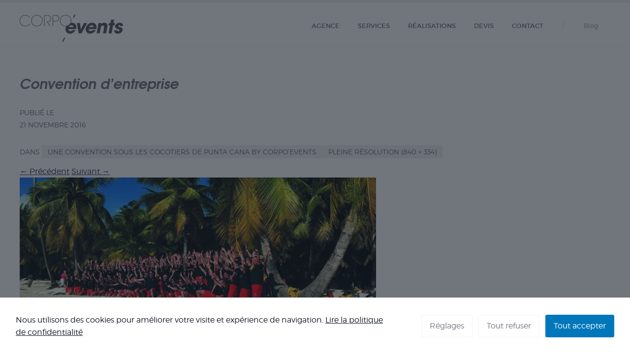

--- FILE ---
content_type: text/html; charset=UTF-8
request_url: https://www.corpo-events.fr/nos-realisations/convention-republique-dominicaine/attachment/photo-couv-2
body_size: 14869
content:
<!DOCTYPE html>
<!--[if IE 7]><html
class="ie ie7" lang="fr-FR" >
<![endif]-->
<!--[if IE 8]><html
class="ie ie8" lang="fr-FR" >
<![endif]-->
<!--[if !(IE 7) | !(IE 8)  ]><!--><html lang="fr-FR"><head><meta name="viewport" content="width=device-width, initial-scale=1.0" />
<!--[if lt IE 9]> <script src="js/html5.js"></script> <![endif]--><meta http-equiv="Content-Type" content="text/html; charset=utf-8" /><meta http-equiv="X-UA-Compatible" content="IE=Edge" /><title>
Convention d&#039;entreprise `| Corpo&#039;Events</title><meta name="theme-color" content="#131926"><link rel="profile" href="http://gmpg.org/xfn/11"><link rel="pingback" href="https://www.corpo-events.fr/xmlrpc.php">
<!--[if lt IE 9]> <script src="https://www.corpo-events.fr/wp-content/themes/corpo-events-refonte/js/html5.js"></script> <![endif]--> <script id="cacsp-gtag-consent-default">window.dataLayer = window.dataLayer || [];
			function gtag(){dataLayer.push(arguments);}
			gtag('consent', 'default', {
				'ad_storage': 'denied', 
				'ad_user_data': 'denied', 
				'ad_personalization': 'denied', 
				'analytics_storage': 'denied', 
				'functionality_storage': 'denied', 
				'personalization_storage': 'denied', 
				'security_storage': 'denied', 
				'wait_for_update': 500
			});</script> <meta name='robots' content='index, follow, max-image-preview:large, max-snippet:-1, max-video-preview:-1' /><link rel="alternate" hreflang="en-us" href="https://www.corpo-events.com/photo-couv-2-2" /><link rel="alternate" hreflang="fr-fr" href="https://www.corpo-events.fr/nos-realisations/convention-republique-dominicaine/attachment/photo-couv-2" /><link rel="alternate" hreflang="x-default" href="https://www.corpo-events.fr/nos-realisations/convention-republique-dominicaine/attachment/photo-couv-2" /><link rel="canonical" href="https://www.corpo-events.fr/nos-realisations/convention-republique-dominicaine/attachment/photo-couv-2/" /><meta property="og:locale" content="fr_FR" /><meta property="og:type" content="article" /><meta property="og:title" content="Convention d&#039;entreprise `| Corpo&#039;Events" /><meta property="og:description" content="Convention d&#039;entreprise" /><meta property="og:url" content="https://www.corpo-events.fr/nos-realisations/convention-republique-dominicaine/attachment/photo-couv-2/" /><meta property="og:site_name" content="Corpo&#039;Events" /><meta property="article:modified_time" content="2017-05-16T08:48:28+00:00" /><meta property="og:image" content="https://www.corpo-events.fr/nos-realisations/convention-republique-dominicaine/attachment/photo-couv-2" /><meta property="og:image:width" content="840" /><meta property="og:image:height" content="334" /><meta property="og:image:type" content="image/jpeg" /><meta name="twitter:card" content="summary_large_image" /><meta name="twitter:site" content="@corpo_events" /> <script type="application/ld+json" class="yoast-schema-graph">{"@context":"https://schema.org","@graph":[{"@type":"WebPage","@id":"https://www.corpo-events.fr/nos-realisations/convention-republique-dominicaine/attachment/photo-couv-2/","url":"https://www.corpo-events.fr/nos-realisations/convention-republique-dominicaine/attachment/photo-couv-2/","name":"Convention d'entreprise `| Corpo&#039;Events","isPartOf":{"@id":"https://www.corpo-events.fr/#website"},"primaryImageOfPage":{"@id":"https://www.corpo-events.fr/nos-realisations/convention-republique-dominicaine/attachment/photo-couv-2/#primaryimage"},"image":{"@id":"https://www.corpo-events.fr/nos-realisations/convention-republique-dominicaine/attachment/photo-couv-2/#primaryimage"},"thumbnailUrl":"https://www.corpo-events.fr/wp-content/uploads/2016/11/photo-couv-1.jpg","datePublished":"2016-11-21T16:37:05+00:00","dateModified":"2017-05-16T08:48:28+00:00","breadcrumb":{"@id":"https://www.corpo-events.fr/nos-realisations/convention-republique-dominicaine/attachment/photo-couv-2/#breadcrumb"},"inLanguage":"fr-FR","potentialAction":[{"@type":"ReadAction","target":["https://www.corpo-events.fr/nos-realisations/convention-republique-dominicaine/attachment/photo-couv-2/"]}]},{"@type":"ImageObject","inLanguage":"fr-FR","@id":"https://www.corpo-events.fr/nos-realisations/convention-republique-dominicaine/attachment/photo-couv-2/#primaryimage","url":"https://www.corpo-events.fr/wp-content/uploads/2016/11/photo-couv-1.jpg","contentUrl":"https://www.corpo-events.fr/wp-content/uploads/2016/11/photo-couv-1.jpg","width":840,"height":334,"caption":"Convention d'entreprise"},{"@type":"BreadcrumbList","@id":"https://www.corpo-events.fr/nos-realisations/convention-republique-dominicaine/attachment/photo-couv-2/#breadcrumb","itemListElement":[{"@type":"ListItem","position":1,"name":"Accueil","item":"https://www.corpo-events.fr/"},{"@type":"ListItem","position":2,"name":"Une convention sous les cocotiers de Punta Cana by Corpo&rsquo;Events","item":"https://www.corpo-events.fr/nos-realisations/convention-republique-dominicaine"},{"@type":"ListItem","position":3,"name":"Convention d&rsquo;entreprise"}]},{"@type":"WebSite","@id":"https://www.corpo-events.fr/#website","url":"https://www.corpo-events.fr/","name":"Corpo&#039;Events","description":"Spécialiste de l&#039;événement Entreprise","potentialAction":[{"@type":"SearchAction","target":{"@type":"EntryPoint","urlTemplate":"https://www.corpo-events.fr/?s={search_term_string}"},"query-input":{"@type":"PropertyValueSpecification","valueRequired":true,"valueName":"search_term_string"}}],"inLanguage":"fr-FR"}]}</script> <meta http-equiv="X-Content-Security-Policy" content="script-src 'self' blob: 'unsafe-inline' 'unsafe-eval' https://www.recaptcha.net/ https://ajax.googleapis.com/ https://www.corpo-events.fr/ https://www.corpo-events.com/ https://googletagmanager.com/ https://*.googletagmanager.com/; img-src 'self' blob: https://www.corpo-events.fr/ https://www.corpo-events.com/; object-src 'self' blob: https://www.corpo-events.fr/ https://www.corpo-events.com/; frame-src 'self' blob: https://www.corpo-events.fr/ https://www.corpo-events.com/; form-action 'self' blob: https://www.corpo-events.fr/ https://www.corpo-events.com/; worker-src 'self' 'unsafe-inline' 'unsafe-eval'  blob:https://www.corpo-events.fr/ https://www.corpo-events.com/; "><meta http-equiv="Content-Security-Policy" content="script-src 'self' blob: 'unsafe-inline' 'unsafe-eval' https://www.recaptcha.net/ https://ajax.googleapis.com/ https://www.corpo-events.fr/ https://www.corpo-events.com/ https://googletagmanager.com/ https://*.googletagmanager.com/; img-src 'self' blob: https://www.corpo-events.fr/ https://www.corpo-events.com/; object-src 'self' blob: https://www.corpo-events.fr/ https://www.corpo-events.com/; frame-src 'self' blob: https://www.corpo-events.fr/ https://www.corpo-events.com/; form-action 'self' blob: https://www.corpo-events.fr/ https://www.corpo-events.com/; worker-src 'self' 'unsafe-inline' 'unsafe-eval'  blob:https://www.corpo-events.fr/ https://www.corpo-events.com/; "><link rel='dns-prefetch' href='//static.addtoany.com' /><link rel="alternate" title="oEmbed (JSON)" type="application/json+oembed" href="https://www.corpo-events.fr/wp-json/oembed/1.0/embed?url=https%3A%2F%2Fwww.corpo-events.fr%2Fnos-realisations%2Fconvention-republique-dominicaine%2Fattachment%2Fphoto-couv-2" /><link rel="alternate" title="oEmbed (XML)" type="text/xml+oembed" href="https://www.corpo-events.fr/wp-json/oembed/1.0/embed?url=https%3A%2F%2Fwww.corpo-events.fr%2Fnos-realisations%2Fconvention-republique-dominicaine%2Fattachment%2Fphoto-couv-2&#038;format=xml" /><style id='wp-img-auto-sizes-contain-inline-css' type='text/css'>img:is([sizes=auto i],[sizes^="auto," i]){contain-intrinsic-size:3000px 1500px}
/*# sourceURL=wp-img-auto-sizes-contain-inline-css */</style><link rel='stylesheet' id='wp-block-library-css' href='https://www.corpo-events.fr/wp-includes/css/dist/block-library/style.min.css?ver=6.9' type='text/css' media='all' /><style id='global-styles-inline-css' type='text/css'>:root{--wp--preset--aspect-ratio--square: 1;--wp--preset--aspect-ratio--4-3: 4/3;--wp--preset--aspect-ratio--3-4: 3/4;--wp--preset--aspect-ratio--3-2: 3/2;--wp--preset--aspect-ratio--2-3: 2/3;--wp--preset--aspect-ratio--16-9: 16/9;--wp--preset--aspect-ratio--9-16: 9/16;--wp--preset--color--black: #000000;--wp--preset--color--cyan-bluish-gray: #abb8c3;--wp--preset--color--white: #ffffff;--wp--preset--color--pale-pink: #f78da7;--wp--preset--color--vivid-red: #cf2e2e;--wp--preset--color--luminous-vivid-orange: #ff6900;--wp--preset--color--luminous-vivid-amber: #fcb900;--wp--preset--color--light-green-cyan: #7bdcb5;--wp--preset--color--vivid-green-cyan: #00d084;--wp--preset--color--pale-cyan-blue: #8ed1fc;--wp--preset--color--vivid-cyan-blue: #0693e3;--wp--preset--color--vivid-purple: #9b51e0;--wp--preset--gradient--vivid-cyan-blue-to-vivid-purple: linear-gradient(135deg,rgb(6,147,227) 0%,rgb(155,81,224) 100%);--wp--preset--gradient--light-green-cyan-to-vivid-green-cyan: linear-gradient(135deg,rgb(122,220,180) 0%,rgb(0,208,130) 100%);--wp--preset--gradient--luminous-vivid-amber-to-luminous-vivid-orange: linear-gradient(135deg,rgb(252,185,0) 0%,rgb(255,105,0) 100%);--wp--preset--gradient--luminous-vivid-orange-to-vivid-red: linear-gradient(135deg,rgb(255,105,0) 0%,rgb(207,46,46) 100%);--wp--preset--gradient--very-light-gray-to-cyan-bluish-gray: linear-gradient(135deg,rgb(238,238,238) 0%,rgb(169,184,195) 100%);--wp--preset--gradient--cool-to-warm-spectrum: linear-gradient(135deg,rgb(74,234,220) 0%,rgb(151,120,209) 20%,rgb(207,42,186) 40%,rgb(238,44,130) 60%,rgb(251,105,98) 80%,rgb(254,248,76) 100%);--wp--preset--gradient--blush-light-purple: linear-gradient(135deg,rgb(255,206,236) 0%,rgb(152,150,240) 100%);--wp--preset--gradient--blush-bordeaux: linear-gradient(135deg,rgb(254,205,165) 0%,rgb(254,45,45) 50%,rgb(107,0,62) 100%);--wp--preset--gradient--luminous-dusk: linear-gradient(135deg,rgb(255,203,112) 0%,rgb(199,81,192) 50%,rgb(65,88,208) 100%);--wp--preset--gradient--pale-ocean: linear-gradient(135deg,rgb(255,245,203) 0%,rgb(182,227,212) 50%,rgb(51,167,181) 100%);--wp--preset--gradient--electric-grass: linear-gradient(135deg,rgb(202,248,128) 0%,rgb(113,206,126) 100%);--wp--preset--gradient--midnight: linear-gradient(135deg,rgb(2,3,129) 0%,rgb(40,116,252) 100%);--wp--preset--font-size--small: 13px;--wp--preset--font-size--medium: 20px;--wp--preset--font-size--large: 36px;--wp--preset--font-size--x-large: 42px;--wp--preset--spacing--20: 0.44rem;--wp--preset--spacing--30: 0.67rem;--wp--preset--spacing--40: 1rem;--wp--preset--spacing--50: 1.5rem;--wp--preset--spacing--60: 2.25rem;--wp--preset--spacing--70: 3.38rem;--wp--preset--spacing--80: 5.06rem;--wp--preset--shadow--natural: 6px 6px 9px rgba(0, 0, 0, 0.2);--wp--preset--shadow--deep: 12px 12px 50px rgba(0, 0, 0, 0.4);--wp--preset--shadow--sharp: 6px 6px 0px rgba(0, 0, 0, 0.2);--wp--preset--shadow--outlined: 6px 6px 0px -3px rgb(255, 255, 255), 6px 6px rgb(0, 0, 0);--wp--preset--shadow--crisp: 6px 6px 0px rgb(0, 0, 0);}:where(.is-layout-flex){gap: 0.5em;}:where(.is-layout-grid){gap: 0.5em;}body .is-layout-flex{display: flex;}.is-layout-flex{flex-wrap: wrap;align-items: center;}.is-layout-flex > :is(*, div){margin: 0;}body .is-layout-grid{display: grid;}.is-layout-grid > :is(*, div){margin: 0;}:where(.wp-block-columns.is-layout-flex){gap: 2em;}:where(.wp-block-columns.is-layout-grid){gap: 2em;}:where(.wp-block-post-template.is-layout-flex){gap: 1.25em;}:where(.wp-block-post-template.is-layout-grid){gap: 1.25em;}.has-black-color{color: var(--wp--preset--color--black) !important;}.has-cyan-bluish-gray-color{color: var(--wp--preset--color--cyan-bluish-gray) !important;}.has-white-color{color: var(--wp--preset--color--white) !important;}.has-pale-pink-color{color: var(--wp--preset--color--pale-pink) !important;}.has-vivid-red-color{color: var(--wp--preset--color--vivid-red) !important;}.has-luminous-vivid-orange-color{color: var(--wp--preset--color--luminous-vivid-orange) !important;}.has-luminous-vivid-amber-color{color: var(--wp--preset--color--luminous-vivid-amber) !important;}.has-light-green-cyan-color{color: var(--wp--preset--color--light-green-cyan) !important;}.has-vivid-green-cyan-color{color: var(--wp--preset--color--vivid-green-cyan) !important;}.has-pale-cyan-blue-color{color: var(--wp--preset--color--pale-cyan-blue) !important;}.has-vivid-cyan-blue-color{color: var(--wp--preset--color--vivid-cyan-blue) !important;}.has-vivid-purple-color{color: var(--wp--preset--color--vivid-purple) !important;}.has-black-background-color{background-color: var(--wp--preset--color--black) !important;}.has-cyan-bluish-gray-background-color{background-color: var(--wp--preset--color--cyan-bluish-gray) !important;}.has-white-background-color{background-color: var(--wp--preset--color--white) !important;}.has-pale-pink-background-color{background-color: var(--wp--preset--color--pale-pink) !important;}.has-vivid-red-background-color{background-color: var(--wp--preset--color--vivid-red) !important;}.has-luminous-vivid-orange-background-color{background-color: var(--wp--preset--color--luminous-vivid-orange) !important;}.has-luminous-vivid-amber-background-color{background-color: var(--wp--preset--color--luminous-vivid-amber) !important;}.has-light-green-cyan-background-color{background-color: var(--wp--preset--color--light-green-cyan) !important;}.has-vivid-green-cyan-background-color{background-color: var(--wp--preset--color--vivid-green-cyan) !important;}.has-pale-cyan-blue-background-color{background-color: var(--wp--preset--color--pale-cyan-blue) !important;}.has-vivid-cyan-blue-background-color{background-color: var(--wp--preset--color--vivid-cyan-blue) !important;}.has-vivid-purple-background-color{background-color: var(--wp--preset--color--vivid-purple) !important;}.has-black-border-color{border-color: var(--wp--preset--color--black) !important;}.has-cyan-bluish-gray-border-color{border-color: var(--wp--preset--color--cyan-bluish-gray) !important;}.has-white-border-color{border-color: var(--wp--preset--color--white) !important;}.has-pale-pink-border-color{border-color: var(--wp--preset--color--pale-pink) !important;}.has-vivid-red-border-color{border-color: var(--wp--preset--color--vivid-red) !important;}.has-luminous-vivid-orange-border-color{border-color: var(--wp--preset--color--luminous-vivid-orange) !important;}.has-luminous-vivid-amber-border-color{border-color: var(--wp--preset--color--luminous-vivid-amber) !important;}.has-light-green-cyan-border-color{border-color: var(--wp--preset--color--light-green-cyan) !important;}.has-vivid-green-cyan-border-color{border-color: var(--wp--preset--color--vivid-green-cyan) !important;}.has-pale-cyan-blue-border-color{border-color: var(--wp--preset--color--pale-cyan-blue) !important;}.has-vivid-cyan-blue-border-color{border-color: var(--wp--preset--color--vivid-cyan-blue) !important;}.has-vivid-purple-border-color{border-color: var(--wp--preset--color--vivid-purple) !important;}.has-vivid-cyan-blue-to-vivid-purple-gradient-background{background: var(--wp--preset--gradient--vivid-cyan-blue-to-vivid-purple) !important;}.has-light-green-cyan-to-vivid-green-cyan-gradient-background{background: var(--wp--preset--gradient--light-green-cyan-to-vivid-green-cyan) !important;}.has-luminous-vivid-amber-to-luminous-vivid-orange-gradient-background{background: var(--wp--preset--gradient--luminous-vivid-amber-to-luminous-vivid-orange) !important;}.has-luminous-vivid-orange-to-vivid-red-gradient-background{background: var(--wp--preset--gradient--luminous-vivid-orange-to-vivid-red) !important;}.has-very-light-gray-to-cyan-bluish-gray-gradient-background{background: var(--wp--preset--gradient--very-light-gray-to-cyan-bluish-gray) !important;}.has-cool-to-warm-spectrum-gradient-background{background: var(--wp--preset--gradient--cool-to-warm-spectrum) !important;}.has-blush-light-purple-gradient-background{background: var(--wp--preset--gradient--blush-light-purple) !important;}.has-blush-bordeaux-gradient-background{background: var(--wp--preset--gradient--blush-bordeaux) !important;}.has-luminous-dusk-gradient-background{background: var(--wp--preset--gradient--luminous-dusk) !important;}.has-pale-ocean-gradient-background{background: var(--wp--preset--gradient--pale-ocean) !important;}.has-electric-grass-gradient-background{background: var(--wp--preset--gradient--electric-grass) !important;}.has-midnight-gradient-background{background: var(--wp--preset--gradient--midnight) !important;}.has-small-font-size{font-size: var(--wp--preset--font-size--small) !important;}.has-medium-font-size{font-size: var(--wp--preset--font-size--medium) !important;}.has-large-font-size{font-size: var(--wp--preset--font-size--large) !important;}.has-x-large-font-size{font-size: var(--wp--preset--font-size--x-large) !important;}
/*# sourceURL=global-styles-inline-css */</style><style id='classic-theme-styles-inline-css' type='text/css'>/*! This file is auto-generated */
.wp-block-button__link{color:#fff;background-color:#32373c;border-radius:9999px;box-shadow:none;text-decoration:none;padding:calc(.667em + 2px) calc(1.333em + 2px);font-size:1.125em}.wp-block-file__button{background:#32373c;color:#fff;text-decoration:none}
/*# sourceURL=/wp-includes/css/classic-themes.min.css */</style><link rel='stylesheet' id='titan-adminbar-styles-css' href='https://www.corpo-events.fr/wp-content/plugins/anti-spam/assets/css/admin-bar.css?ver=7.4.0' type='text/css' media='all' /><link rel='stylesheet' id='contact-form-7-css' href='https://www.corpo-events.fr/wp-content/plugins/contact-form-7/includes/css/styles.css?ver=6.1.4' type='text/css' media='all' /><link rel='stylesheet' id='cookies-and-content-security-policy-css' href='https://www.corpo-events.fr/wp-content/plugins/cookies-and-content-security-policy/css/cookies-and-content-security-policy.min.css?ver=2.34' type='text/css' media='all' /><link rel='stylesheet' id='ppress-frontend-css' href='https://www.corpo-events.fr/wp-content/plugins/wp-user-avatar/assets/css/frontend.min.css?ver=4.16.8' type='text/css' media='all' /><link rel='stylesheet' id='ppress-flatpickr-css' href='https://www.corpo-events.fr/wp-content/plugins/wp-user-avatar/assets/flatpickr/flatpickr.min.css?ver=4.16.8' type='text/css' media='all' /><link rel='stylesheet' id='ppress-select2-css' href='https://www.corpo-events.fr/wp-content/plugins/wp-user-avatar/assets/select2/select2.min.css?ver=6.9' type='text/css' media='all' /><link rel='stylesheet' id='wpml-legacy-horizontal-list-0-css' href='https://www.corpo-events.fr/wp-content/plugins/sitepress-multilingual-cms/templates/language-switchers/legacy-list-horizontal/style.min.css?ver=1' type='text/css' media='all' /><style id='wpml-legacy-horizontal-list-0-inline-css' type='text/css'>.wpml-ls-statics-shortcode_actions, .wpml-ls-statics-shortcode_actions .wpml-ls-sub-menu, .wpml-ls-statics-shortcode_actions a {border-color:#cdcdcd;}.wpml-ls-statics-shortcode_actions a, .wpml-ls-statics-shortcode_actions .wpml-ls-sub-menu a, .wpml-ls-statics-shortcode_actions .wpml-ls-sub-menu a:link, .wpml-ls-statics-shortcode_actions li:not(.wpml-ls-current-language) .wpml-ls-link, .wpml-ls-statics-shortcode_actions li:not(.wpml-ls-current-language) .wpml-ls-link:link {color:#444444;background-color:#ffffff;}.wpml-ls-statics-shortcode_actions .wpml-ls-sub-menu a:hover,.wpml-ls-statics-shortcode_actions .wpml-ls-sub-menu a:focus, .wpml-ls-statics-shortcode_actions .wpml-ls-sub-menu a:link:hover, .wpml-ls-statics-shortcode_actions .wpml-ls-sub-menu a:link:focus {color:#000000;background-color:#eeeeee;}.wpml-ls-statics-shortcode_actions .wpml-ls-current-language > a {color:#444444;background-color:#ffffff;}.wpml-ls-statics-shortcode_actions .wpml-ls-current-language:hover>a, .wpml-ls-statics-shortcode_actions .wpml-ls-current-language>a:focus {color:#000000;background-color:#eeeeee;}
/*# sourceURL=wpml-legacy-horizontal-list-0-inline-css */</style><link rel='stylesheet' id='ce-webfonts-css' href='https://www.corpo-events.fr/wp-content/themes/corpo-events-refonte/css/fonts.css?ver=1.0' type='text/css' media='all' /><link rel='stylesheet' id='ce-styles-css' href='https://www.corpo-events.fr/wp-content/themes/corpo-events-refonte/css/style.css?ver=1.0' type='text/css' media='all' /><link rel='stylesheet' id='bxslider-css' href='https://www.corpo-events.fr/wp-content/themes/corpo-events-refonte/css/jquery.bxslider.css?ver=1.0' type='text/css' media='all' /><link rel='stylesheet' id='zoombox-css' href='https://www.corpo-events.fr/wp-content/themes/corpo-events-refonte/js/zoombox/zoombox.css?ver=1.0' type='text/css' media='all' /><link rel='stylesheet' id='addtoany-css' href='https://www.corpo-events.fr/wp-content/plugins/add-to-any/addtoany.min.css?ver=1.16' type='text/css' media='all' /> <script type="text/javascript" id="addtoany-core-js-before">/*  */
window.a2a_config=window.a2a_config||{};a2a_config.callbacks=[];a2a_config.overlays=[];a2a_config.templates={};a2a_localize = {
	Share: "Partager",
	Save: "Enregistrer",
	Subscribe: "S'abonner",
	Email: "E-mail",
	Bookmark: "Marque-page",
	ShowAll: "Montrer tout",
	ShowLess: "Montrer moins",
	FindServices: "Trouver des service(s)",
	FindAnyServiceToAddTo: "Trouver instantan&eacute;ment des services &agrave; ajouter &agrave;",
	PoweredBy: "Propuls&eacute; par",
	ShareViaEmail: "Partager par e-mail",
	SubscribeViaEmail: "S’abonner par e-mail",
	BookmarkInYourBrowser: "Ajouter un signet dans votre navigateur",
	BookmarkInstructions: "Appuyez sur Ctrl+D ou \u2318+D pour mettre cette page en signet",
	AddToYourFavorites: "Ajouter &agrave; vos favoris",
	SendFromWebOrProgram: "Envoyer depuis n’importe quelle adresse e-mail ou logiciel e-mail",
	EmailProgram: "Programme d’e-mail",
	More: "Plus&#8230;",
	ThanksForSharing: "Merci de partager !",
	ThanksForFollowing: "Merci de nous suivre !"
};


//# sourceURL=addtoany-core-js-before
/*  */</script> <script type="text/javascript" defer src="https://static.addtoany.com/menu/page.js" id="addtoany-core-js"></script> <script type="text/javascript" src="https://www.corpo-events.fr/wp-includes/js/jquery/jquery.min.js?ver=3.7.1" id="jquery-core-js"></script> <script type="text/javascript" src="https://www.corpo-events.fr/wp-includes/js/jquery/jquery-migrate.min.js?ver=3.4.1" id="jquery-migrate-js"></script> <script type="text/javascript" defer src="https://www.corpo-events.fr/wp-content/plugins/add-to-any/addtoany.min.js?ver=1.1" id="addtoany-jquery-js"></script> <script type="text/javascript" src="https://www.corpo-events.fr/wp-content/plugins/wp-user-avatar/assets/flatpickr/flatpickr.min.js?ver=4.16.8" id="ppress-flatpickr-js"></script> <script type="text/javascript" src="https://www.corpo-events.fr/wp-content/plugins/wp-user-avatar/assets/select2/select2.min.js?ver=4.16.8" id="ppress-select2-js"></script> <script type="text/javascript" src="https://www.corpo-events.fr/wp-content/themes/corpo-events-refonte/js/jquery.bxslider.min.js?ver=10.0.2" id="bxSlider-js"></script> <script type="text/javascript" id="wpml-xdomain-data-js-extra">/*  */
var wpml_xdomain_data = {"css_selector":"wpml-ls-item","ajax_url":"https://www.corpo-events.fr/wp-admin/admin-ajax.php","current_lang":"fr","_nonce":"d7aa443e69"};
//# sourceURL=wpml-xdomain-data-js-extra
/*  */</script> <script type="text/javascript" src="https://www.corpo-events.fr/wp-content/plugins/sitepress-multilingual-cms/res/js/xdomain-data.js?ver=486900" id="wpml-xdomain-data-js" defer="defer" data-wp-strategy="defer"></script> <link rel="https://api.w.org/" href="https://www.corpo-events.fr/wp-json/" /><link rel="alternate" title="JSON" type="application/json" href="https://www.corpo-events.fr/wp-json/wp/v2/media/4143" /><link rel='shortlink' href='https://www.corpo-events.fr/?p=4143' /><meta name="generator" content="WPML ver:4.8.6 stt:1,4;" />
<noscript><style>.lazyload[data-src]{display:none !important;}</style></noscript><style>.lazyload{background-image:none !important;}.lazyload:before{background-image:none !important;}</style><style type="text/css" id="cookies-and-content-security-policy-css-custom">.modal-cacsp-backdrop {background-color: #131926;}.modal-cacsp-position .modal-cacsp-box > *,.modal-cacsp-position .modal-cacsp-box.modal-cacsp-box-show.modal-cacsp-box-bottom {background-color: #ffffff;}.modal-cacsp-position .modal-cacsp-box .modal-cacsp-box-header {background-color: #f2f2f2;}.modal-cacsp-position .modal-cacsp-box.modal-cacsp-box-settings .modal-cacsp-box-settings-list ul li:first-child,.modal-cacsp-position .modal-cacsp-box .modal-cacsp-btns,.modal-cacsp-position .modal-cacsp-box.modal-cacsp-box-settings .modal-cacsp-box-settings-list ul li,.modal-cacsp-position .modal-cacsp-box.modal-cacsp-box-show.modal-cacsp-box-bottom {border-color: #f2f2f2;}.modal-cacsp-position, .modal-cacsp-position,.modal-cacsp-position, .modal-cacsp-position *,.modal-cacsp-position .modal-cacsp-box.modal-cacsp-box-settings .modal-cacsp-box-settings-list ul li span.modal-cacsp-toggle-switch.modal-cacsp-toggle-switch-active.disabled span {color: #131926;}.modal-cacsp-position .modal-cacsp-box .modal-cacsp-box-header,.modal-cacsp-position .modal-cacsp-box .modal-cacsp-box-header * {color: #131926;}.modal-cacsp-position .modal-cacsp-box.modal-cacsp-box-settings .modal-cacsp-box-settings-list ul li a.modal-cacsp-toggle-switch.modal-cacsp-toggle-switch-active span {color: #0077bb;}.modal-cacsp-position .modal-cacsp-box.modal-cacsp-box-settings .modal-cacsp-box-settings-list ul li span.modal-cacsp-toggle-switch.modal-cacsp-toggle-switch-active.disabled span.modal-cacsp-toggle {background-color: rgba(115,119,128, .2);}.modal-cacsp-position .modal-cacsp-box.modal-cacsp-box-settings .modal-cacsp-box-settings-list ul li span.modal-cacsp-toggle-switch.modal-cacsp-toggle-switch-active.disabled span.modal-cacsp-toggle-switch-handle {background-color: #737780;}.modal-cacsp-position .modal-cacsp-box.modal-cacsp-box-settings .modal-cacsp-box-settings-list ul li a.modal-cacsp-toggle-switch span.modal-cacsp-toggle {background-color: rgba(196,0,0, .2);}.modal-cacsp-position .modal-cacsp-box.modal-cacsp-box-settings .modal-cacsp-box-settings-list ul li a.modal-cacsp-toggle-switch span.modal-cacsp-toggle-switch-handle {background-color: #c40000;}.modal-cacsp-position .modal-cacsp-box.modal-cacsp-box-settings .modal-cacsp-box-settings-list ul li a.modal-cacsp-toggle-switch.modal-cacsp-toggle-switch-active span.modal-cacsp-toggle {background-color: rgba(0,170,117, .2);}.modal-cacsp-position .modal-cacsp-box.modal-cacsp-box-settings .modal-cacsp-box-settings-list ul li a.modal-cacsp-toggle-switch.modal-cacsp-toggle-switch-active span.modal-cacsp-toggle-switch-handle {background-color: #00aa75;}.modal-cacsp-position .modal-cacsp-box.modal-cacsp-box-settings .modal-cacsp-box-settings-list ul li a.modal-cacsp-toggle-switch.modal-cacsp-toggle-switch-active span {color: #00aa75;}.modal-cacsp-position .modal-cacsp-box .modal-cacsp-btns .modal-cacsp-btn.modal-cacsp-btn-settings {background-color: #ffffff;}.modal-cacsp-position .modal-cacsp-box .modal-cacsp-btns .modal-cacsp-btn.modal-cacsp-btn-settings {border-color: #f2f2f2;}.modal-cacsp-position .modal-cacsp-box .modal-cacsp-btns .modal-cacsp-btn.modal-cacsp-btn-settings,.modal-cacsp-position .modal-cacsp-box .modal-cacsp-btns .modal-cacsp-btn.modal-cacsp-btn-settings * {color: #737780;}.modal-cacsp-position .modal-cacsp-box .modal-cacsp-btns .modal-cacsp-btn.modal-cacsp-btn-refuse,.modal-cacsp-position .modal-cacsp-box .modal-cacsp-btns .modal-cacsp-btn.modal-cacsp-btn-refuse-all {background-color: #ffffff;}.modal-cacsp-position .modal-cacsp-box .modal-cacsp-btns .modal-cacsp-btn.modal-cacsp-btn-refuse,.modal-cacsp-position .modal-cacsp-box .modal-cacsp-btns .modal-cacsp-btn.modal-cacsp-btn-refuse-all {border-color: #f2f2f2;}.modal-cacsp-position .modal-cacsp-box .modal-cacsp-btns .modal-cacsp-btn.modal-cacsp-btn-refuse,.modal-cacsp-position .modal-cacsp-box .modal-cacsp-btns .modal-cacsp-btn.modal-cacsp-btn-refuse-all,.modal-cacsp-position .modal-cacsp-box .modal-cacsp-btns .modal-cacsp-btn.modal-cacsp-btn-refuse *,.modal-cacsp-position .modal-cacsp-box .modal-cacsp-btns .modal-cacsp-btn.modal-cacsp-btn-refuse-all * {color: #737780;}.modal-cacsp-position .modal-cacsp-box .modal-cacsp-btns .modal-cacsp-btn.modal-cacsp-btn-save {background-color: #ffffff;}.modal-cacsp-position .modal-cacsp-box .modal-cacsp-btns .modal-cacsp-btn.modal-cacsp-btn-save {border-color: #f2f2f2;}.modal-cacsp-position .modal-cacsp-box .modal-cacsp-btns .modal-cacsp-btn.modal-cacsp-btn-save,.modal-cacsp-position .modal-cacsp-box .modal-cacsp-btns .modal-cacsp-btn.modal-cacsp-btn-save * {color: #737780;}.modal-cacsp-position .modal-cacsp-box .modal-cacsp-btns .modal-cacsp-btn.modal-cacsp-btn-accept,.modal-cacsp-position .modal-cacsp-box .modal-cacsp-btns .modal-cacsp-btn.modal-cacsp-btn-accept-all {background-color: #0077bb;}.modal-cacsp-position .modal-cacsp-box .modal-cacsp-btns .modal-cacsp-btn.modal-cacsp-btn-accept,.modal-cacsp-position .modal-cacsp-box .modal-cacsp-btns .modal-cacsp-btn.modal-cacsp-btn-accept-all {border-color: #0077bb;}.modal-cacsp-position .modal-cacsp-box .modal-cacsp-btns .modal-cacsp-btn.modal-cacsp-btn-accept,.modal-cacsp-position .modal-cacsp-box .modal-cacsp-btns .modal-cacsp-btn.modal-cacsp-btn-accept *,.modal-cacsp-position .modal-cacsp-box .modal-cacsp-btns .modal-cacsp-btn.modal-cacsp-btn-accept-all,.modal-cacsp-position .modal-cacsp-box .modal-cacsp-btns .modal-cacsp-btn.modal-cacsp-btn-accept-all * {color: #ffffff;}</style><link rel="icon" href="https://www.corpo-events.fr/wp-content/uploads/2024/03/cropped-favicon_CE-32x32.png" sizes="32x32" /><link rel="icon" href="https://www.corpo-events.fr/wp-content/uploads/2024/03/cropped-favicon_CE-192x192.png" sizes="192x192" /><link rel="apple-touch-icon" href="https://www.corpo-events.fr/wp-content/uploads/2024/03/cropped-favicon_CE-180x180.png" /><meta name="msapplication-TileImage" content="https://www.corpo-events.fr/wp-content/uploads/2024/03/cropped-favicon_CE-270x270.png" /><link rel="icon" type="image/ico" href="https://www.corpo-events.fr/wp-content/themes/corpo-events-refonte/img/favicon.ico" /> <script async src="https://www.googletagmanager.com/gtag/js?id=UA-18534886-40"></script> <script>window.dataLayer = window.dataLayer || [];
		function gtag(){dataLayer.push(arguments);}
		gtag('js', new Date());
		gtag('config', 'UA-18534886-40');</script> </head><body class="attachment wp-singular attachment-template-default single single-attachment postid-4143 attachmentid-4143 attachment-jpeg wp-theme-corpo-events-refonte" itemscope itemtype="http://schema.org/LocalBusiness"><header id="header" class="main-header"><div class="site-content"><div id="logo">
<a href="https://www.corpo-events.fr" title="Accueil - Corpo&#039;Events" rel="home">
<img class="logo-header lazyload" src="[data-uri]" alt="Corpo&#039;Events" data-src="https://www.corpo-events.fr/wp-content/themes/corpo-events-refonte/img/logo_corpo-events.png" decoding="async" width="420" height="110" data-eio-rwidth="420" data-eio-rheight="110"><noscript><img class="logo-header" src="https://www.corpo-events.fr/wp-content/themes/corpo-events-refonte/img/logo_corpo-events.png" alt="Corpo&#039;Events" data-eio="l"></noscript>
</a></div><div id="toggle-btn">
<img src="[data-uri]" alt="Menu" data-src="https://www.corpo-events.fr/wp-content/themes/corpo-events-refonte/img/nav_bar.png" decoding="async" class="lazyload" width="52" height="40" data-eio-rwidth="52" data-eio-rheight="40"><noscript><img src="https://www.corpo-events.fr/wp-content/themes/corpo-events-refonte/img/nav_bar.png" alt="Menu" data-eio="l"></noscript></div><nav id="navbar"><div class="menu-principal-container"><ul id="menu-principal" class="menu"><li id="menu-item-32" class="menu-item menu-item-type-post_type menu-item-object-page menu-item-32"><a href="https://www.corpo-events.fr/agence-evenementielle" title="Notre agence événementielle">Agence</a></li><li id="menu-item-31" class="menu-item menu-item-type-post_type menu-item-object-page menu-item-31"><a href="https://www.corpo-events.fr/nos-services" title="Nos services">Services</a></li><li id="menu-item-34" class="menu-item menu-item-type-taxonomy menu-item-object-category menu-item-34"><a href="https://www.corpo-events.fr/nos-realisations" title="Nos réalisations">Réalisations</a></li><li id="menu-item-2231" class="menu-item menu-item-type-post_type menu-item-object-page menu-item-2231"><a href="https://www.corpo-events.fr/demande-devis" title="Demande de devis">Devis</a></li><li id="menu-item-3225" class="menu-item menu-item-type-post_type menu-item-object-page menu-item-3225"><a href="https://www.corpo-events.fr/nous-contacter" title="Nous contacter">Contact</a></li></ul></div>
<span class="sep">/</span><div class="menu-secondary-container"><ul id="menu-secondary" class="secondary"><li id="menu-item-2813" class="menu-item menu-item-type-post_type menu-item-object-page current_page_parent menu-item-2813"><a href="https://www.corpo-events.fr/blog">Blog</a></li></ul></div></nav><div class="clear"></div></div></header><div id="primary" class="content-area"><div id="content" class="site-content" role="main"><article id="post-4143" class="image-attachment post-4143 attachment type-attachment status-inherit hentry"><header class="entry-header"><h1 class="entry-title">Convention d&rsquo;entreprise</h1><div class="entry-meta">
<span class="attachment-meta">Publié le <time class="entry-date" datetime="2016-11-21T17:37:05+01:00">21 novembre 2016</time> dans <a href="https://www.corpo-events.fr/nos-realisations/convention-republique-dominicaine" title="Revenir vers Une convention sous les cocotiers de Punta Cana by Corpo&rsquo;Events" rel="gallery">Une convention sous les cocotiers de Punta Cana by Corpo&rsquo;Events</a></span><span class="attachment-meta full-size-link"><a href="https://www.corpo-events.fr/wp-content/uploads/2016/11/photo-couv-1.jpg" title="Lien vers l&rsquo;image originale">Pleine résolution (840 &times; 334)</a></span></div></header><div class="entry-content"><nav id="image-navigation" class="navigation image-navigation" role="navigation">
<span class="nav-previous"><a href='https://www.corpo-events.fr/nos-realisations/convention-republique-dominicaine/attachment/photo-couv'><span class="meta-nav">&larr;</span> Précédent</a></span>
<span class="nav-next"><a href='https://www.corpo-events.fr/nos-realisations/convention-republique-dominicaine/attachment/photo-couv-3'>Suivant <span class="meta-nav">&rarr;</span></a></span></nav><div class="entry-attachment"><div class="attachment">
<a href="https://www.corpo-events.fr/nos-realisations/convention-republique-dominicaine/attachment/img_2104" title="Convention d&rsquo;entreprise" rel="attachment"><img width="724" height="288" src="[data-uri]" class="attachment-724x724 size-724x724 lazyload" alt="Convention d&#039;entreprise" decoding="async" fetchpriority="high"   data-src="https://www.corpo-events.fr/wp-content/uploads/2016/11/photo-couv-1.jpg" data-srcset="https://www.corpo-events.fr/wp-content/uploads/2016/11/photo-couv-1.jpg 840w, https://www.corpo-events.fr/wp-content/uploads/2016/11/photo-couv-1-300x119.jpg 300w, https://www.corpo-events.fr/wp-content/uploads/2016/11/photo-couv-1-768x305.jpg 768w, https://www.corpo-events.fr/wp-content/uploads/2016/11/photo-couv-1-468x186.jpg 468w" data-sizes="auto" data-eio-rwidth="840" data-eio-rheight="334" /><noscript><img width="724" height="288" src="https://www.corpo-events.fr/wp-content/uploads/2016/11/photo-couv-1.jpg" class="attachment-724x724 size-724x724" alt="Convention d&#039;entreprise" decoding="async" fetchpriority="high" srcset="https://www.corpo-events.fr/wp-content/uploads/2016/11/photo-couv-1.jpg 840w, https://www.corpo-events.fr/wp-content/uploads/2016/11/photo-couv-1-300x119.jpg 300w, https://www.corpo-events.fr/wp-content/uploads/2016/11/photo-couv-1-768x305.jpg 768w, https://www.corpo-events.fr/wp-content/uploads/2016/11/photo-couv-1-468x186.jpg 468w" sizes="(max-width: 724px) 100vw, 724px" data-eio="l" /></noscript></a><div class="entry-caption"><p>Convention d&rsquo;entreprise</p></div></div></div></div></article><div id="comments" class="comments-area clear"><div id="respond" class="comment-respond"><h3 id="reply-title" class="comment-reply-title">Laisser un commentaire <small><a rel="nofollow" id="cancel-comment-reply-link" href="/nos-realisations/convention-republique-dominicaine/attachment/photo-couv-2#respond" style="display:none;">Annuler la réponse</a></small></h3><form action="https://www.corpo-events.fr/wp-comments-post.php" method="post" id="commentform" class="comment-form"><p class="comment-notes"><span id="email-notes">Votre adresse e-mail ne sera pas publiée.</span> <span class="required-field-message">Les champs obligatoires sont indiqués avec <span class="required">*</span></span></p><p class="comment-form-comment"><label for="comment">Commentaire <span class="required">*</span></label><textarea id="comment" name="comment-a631ec42f9c409c3e4151e8595d9" cols="45" rows="8" maxlength="65525" required></textarea><textarea name="comment" rows="1" cols="1" style="display:none"></textarea></p><input name="wpml_language_code" type="hidden" value="fr" /><input type="hidden" name="comment-replaced" value="true" /><p class="comment-form-author"><label for="author">Nom <span class="required">*</span></label> <input id="author" name="author" type="text" value="" size="30" maxlength="245" autocomplete="name" required /></p><p class="comment-form-email"><label for="email">E-mail <span class="required">*</span></label> <input id="email" name="email" type="email" value="" size="30" maxlength="100" aria-describedby="email-notes" autocomplete="email" required /></p><p class="comment-form-cookies-consent"><input id="wp-comment-cookies-consent" name="wp-comment-cookies-consent" type="checkbox" value="yes" /> <label for="wp-comment-cookies-consent">Enregistrer mon nom, mon e-mail et mon site dans le navigateur pour mon prochain commentaire.</label></p><p class="form-submit"><input name="submit" type="submit" id="submit" class="submit" value="Laisser un commentaire" /> <input type='hidden' name='comment_post_ID' value='4143' id='comment_post_ID' />
<input type='hidden' name='comment_parent' id='comment_parent' value='0' /></p><div class="wantispam-required-fields"><input type="hidden" name="wantispam_t" class="wantispam-control wantispam-control-t" value="1768504234" /><div class="wantispam-group wantispam-group-q" style="clear: both;">
<label>Current ye@r <span class="required">*</span></label>
<input type="hidden" name="wantispam_a" class="wantispam-control wantispam-control-a" value="2026" />
<input type="text" name="wantispam_q" class="wantispam-control wantispam-control-q" value="7.4.0" autocomplete="off" /></div><div class="wantispam-group wantispam-group-e" style="display: none;">
<label>Leave this field empty</label>
<input type="text" name="wantispam_e_email_url_website" class="wantispam-control wantispam-control-e" value="" autocomplete="off" /></div></div><p style="display:none;"><input type="text" name="nxts" value="1768504234" /><input type="text" name="nxts_signed" value="38b1fc2ab5692451cea3a66f33c022c29d4f20ce" /><input type="text" name="745a60b43d1ed8a90e" value="5a23eb9721a526bcfe2542" /><input type="text" name="e2a8cbc9" value="" /></p></form></div></div></div></div><footer id="colophon" class="site-footer"><div class="newsletter"><div class="site-content"></div></div><div class="social"><div class="site-content"><div class="accord textwidget"><aside id="text-30" class="widget widget_text"><div class="textwidget"><ul><li><a class="facebook" href="https://www.facebook.com/pages/CorpoEvents/167858103417650" target="_blank" rel="noopener"><span></span></a></li><li><a class="twitter" href="https://twitter.com/corpo_events" target="_blank" rel="noopener"><span></span></a></li><li><a class="linkedin" href="https://www.linkedin.com/company/corpo'events" target="_blank" rel="noopener"><span></span></a></li></ul></div></aside></div></div></div><div id="site-info"><div class="site-content"><div class="menu-footer contactez"><aside id="custom_html-3" class="widget_text widget widget_custom_html"><div class="textwidget custom-html-widget"><h4 class="js_toogle-contact">Contactez-nous</h4><ul id="js_contact"><li><h5>Montpellier</h5>
<address itemprop="address" itemscope itemtype="http://schema.org/PostalAddress">
<span itemprop="streetAddress">1415, av. Albert Einstein</span><br>
<span itemprop="postalCode">34000</span> <span itemprop="addressLocality">Montpellier - France</span>
</address><p>Tél. <span itemprop="telephone">+33 4 67 07 30 97</span></p></li><li><h5>Paris</h5>
<address itemprop="address" itemscope itemtype="http://schema.org/PostalAddress">
<span itemprop="streetAddress">28, rue de l'Amiral Hamelin</span><br>
<span itemprop="postalCode">75016</span> <span itemprop="addressLocality">Paris - France</span>
</address><p>Tél. <span itemprop="telephone">+33 1 85 73 42 47</span></p></li></ul></div></aside></div><div class="clear spacer-60"></div><div class="menu-footer decouvrez"><div class="accord textwidget"><aside id="custom_html-2" class="widget_text widget widget_custom_html"><div class="textwidget custom-html-widget"><h4 class="js_toogle-sites">Nos sites</h4><ul id="js_sites"><li>
<a href="https://www.seminup.fr/" title="Seminup – Séminaire incentive" target="_blank"><strong>Seminup</strong><br>Séminaire incentive</a></li><li>
<a href="https://teamkoncept.fr/" title="Team Koncept - Team building entreprise" target="_blank"><strong>Team Koncept</strong><br>Team building entreprise</a></li><li>
<a href="https://www.invityou.com/" title="InvitYou - Outil de gestion d'événements" target="_blank"><strong>InvitYou</strong><br>Outil de gestion d'événements</a></li></ul></div></aside></div></div></div><div class="clear"></div></div><div id="mention-legale"><div class="site-content"><h4>Mentions légales</h4><div class="textwidget"><p class="mentions-legales">
<a href="#cookiesAndContentPolicySettings">Cookies</a>
- <a href="https://www.corpo-events.fr/mentions-legales" title="Mentions légales">Mentions légales</a>
- <a href="https://www.corpo-events.fr/cgv" title="Conditions générales de vente">Conditions générales de vente</a>
- <a href="https://www.corpo-events.fr/references" title="Nos références">Nos références</a></p><p class="mentions-legales">Copyright 2026 - Corpo’Events Agence événementielle</p><p class="mentions-legales">SIRET : 484 434 477 00036 - TVA : FR70 484 434 477 - RC : HISCOX HA RCP0278466 - CNIL : 1245532 - AGENT VOYAGES : IM 013100060</p></div></div></div></footer> <script type="speculationrules">{"prefetch":[{"source":"document","where":{"and":[{"href_matches":"/*"},{"not":{"href_matches":["/wp-*.php","/wp-admin/*","/wp-content/uploads/*","/wp-content/*","/wp-content/plugins/*","/wp-content/themes/corpo-events-refonte/*","/*\\?(.+)"]}},{"not":{"selector_matches":"a[rel~=\"nofollow\"]"}},{"not":{"selector_matches":".no-prefetch, .no-prefetch a"}}]},"eagerness":"conservative"}]}</script> <div class="modal-cacsp-backdrop"></div><div class="modal-cacsp-position"><div class="modal-cacsp-box modal-cacsp-box-info modal-cacsp-box-bottom"><div class="modal-cacsp-box-header">
Cookies</div><div class="modal-cacsp-box-content">
Nous utilisons des cookies pour améliorer votre visite et expérience de navigation. 													<a href="https://www.corpo-events.fr/cookies" target="_blank" rel="noopener noreferrer">
Lire la politique de confidentialité							</a></div><div class="modal-cacsp-btns">
<a href="#" class="modal-cacsp-btn modal-cacsp-btn-settings">
Réglages						</a>
<a href="#" class="modal-cacsp-btn modal-cacsp-btn-refuse">
Tout refuser						</a>
<a href="#" class="modal-cacsp-btn modal-cacsp-btn-accept">
Tout accepter						</a></div></div><div class="modal-cacsp-box modal-cacsp-box-settings"><div class="modal-cacsp-box-header">
Cookies</div><div class="modal-cacsp-box-content">
Vous pouvez choisir d'activer ou de désactiver tout ou partie de ces cookies, mais la désactivation de certains d'entre eux peut affecter votre expérience de navigation. La durée de conservation de votre consentement est fixée à 1 an. 													<a href="https://www.corpo-events.fr/cookies" target="_blank" rel="noopener noreferrer">
Lire la politique de confidentialité							</a></div><div class="modal-cacsp-box-settings-list"><ul><li>
<span class="modal-cacsp-toggle-switch modal-cacsp-toggle-switch-active disabled" data-accepted-cookie="necessary">
<span>Nécessaire<br>
<span>Les cookies nécessaires sont cruciaux pour les fonctions de base du site Web et celui-ci ne fonctionnera pas comme prévu sans eux.
Ces cookies ne stockent aucune donnée personnellement identifiable.</span>
</span>
<span>
<span class="modal-cacsp-toggle">
<span class="modal-cacsp-toggle-switch-handle"></span>
</span>
</span>
</span></li><li>
<a href="#statistics" class="modal-cacsp-toggle-switch" data-accepted-cookie="statistics">
<span>Statistiques<br>
<span>Les cookies statistiques sont utilisés pour comprendre comment les visiteurs interagissent avec le site Web. Ces cookies aident à fournir des informations sur le nombre de visiteurs, le taux de rebond, la source de trafic, etc.</span>
</span>
<span>
<span class="modal-cacsp-toggle">
<span class="modal-cacsp-toggle-switch-handle"></span>
</span>
</span>
</a></li><li>
<a href="#experience" class="modal-cacsp-toggle-switch" data-accepted-cookie="experience">
<span>Experience<br>
<span>Ces cookies permettent d'exécuter certaines fonctionnalités telles que le partage du contenu du site Web sur des plateformes de médias sociaux, la collecte de commentaires et d'autres fonctionnalités tierces.</span>
</span>
<span>
<span class="modal-cacsp-toggle">
<span class="modal-cacsp-toggle-switch-handle"></span>
</span>
</span>
</a></li><li>
<a href="#markerting" class="modal-cacsp-toggle-switch" data-accepted-cookie="markerting">
<span>Publicité<br>
<span>Les cookies de publicité sont utilisés pour fournir aux visiteurs des publicités personnalisées basées sur les pages visitées précédemment et analyser l'efficacité de la campagne publicitaire.</span>
</span>
<span>
<span class="modal-cacsp-toggle">
<span class="modal-cacsp-toggle-switch-handle"></span>
</span>
</span>
</a></li></ul></div><div class="modal-cacsp-btns">
<a href="#" class="modal-cacsp-btn modal-cacsp-btn-save">
Sauvegarder						</a>
<a href="#" class="modal-cacsp-btn modal-cacsp-btn-refuse-all">
Tout refuser						</a>
<a href="#" class="modal-cacsp-btn modal-cacsp-btn-accept-all">
Tout accepter						</a></div></div></div>
 <script type="text/javascript">document.addEventListener( 'wpcf7mailsent', function( event ) {
    if ( '138' == event.detail.contactFormId ) {
    	//ga( 'send', 'event', 'Contact Form', 'submit' );
	ga('send', 'event', 'button-contact-fr', 'click');
    }
}, false );</script> <script type="text/javascript">document.addEventListener( 'wpcf7mailsent', function( event ) {
    if ( '277' == event.detail.contactFormId ) {
	ga('send', 'event', 'button-devis-fr', 'click');
    }
}, false );</script> <script type="text/javascript">document.addEventListener( 'wpcf7mailsent', function( event ) {
    if ( '731' == event.detail.contactFormId ) {
	ga('send', 'event', 'button-contact-en', 'click');
    }
}, false );</script> <script type="text/javascript">document.addEventListener( 'wpcf7mailsent', function( event ) {
    if ( '771' == event.detail.contactFormId ) {
	ga('send', 'event', 'button-devis-en', 'click');
    }
}, false );</script> <script type="text/javascript" id="eio-lazy-load-js-before">/*  */
var eio_lazy_vars = {"exactdn_domain":"","skip_autoscale":0,"bg_min_dpr":1.1,"threshold":0,"use_dpr":1};
//# sourceURL=eio-lazy-load-js-before
/*  */</script> <script type="text/javascript" src="https://www.corpo-events.fr/wp-content/plugins/ewww-image-optimizer/includes/lazysizes.min.js?ver=831" id="eio-lazy-load-js" async="async" data-wp-strategy="async"></script> <script type="text/javascript" src="https://www.corpo-events.fr/wp-content/plugins/anti-spam/assets/js/anti-spam.js?ver=7.4.0" id="anti-spam-script-js"></script> <script type="text/javascript" src="https://www.corpo-events.fr/wp-includes/js/dist/hooks.min.js?ver=dd5603f07f9220ed27f1" id="wp-hooks-js"></script> <script type="text/javascript" src="https://www.corpo-events.fr/wp-includes/js/dist/i18n.min.js?ver=c26c3dc7bed366793375" id="wp-i18n-js"></script> <script type="text/javascript" id="wp-i18n-js-after">/*  */
wp.i18n.setLocaleData( { 'text direction\u0004ltr': [ 'ltr' ] } );
//# sourceURL=wp-i18n-js-after
/*  */</script> <script type="text/javascript" src="https://www.corpo-events.fr/wp-content/plugins/contact-form-7/includes/swv/js/index.js?ver=6.1.4" id="swv-js"></script> <script type="text/javascript" id="contact-form-7-js-translations">/*  */
( function( domain, translations ) {
	var localeData = translations.locale_data[ domain ] || translations.locale_data.messages;
	localeData[""].domain = domain;
	wp.i18n.setLocaleData( localeData, domain );
} )( "contact-form-7", {"translation-revision-date":"2025-02-06 12:02:14+0000","generator":"GlotPress\/4.0.1","domain":"messages","locale_data":{"messages":{"":{"domain":"messages","plural-forms":"nplurals=2; plural=n > 1;","lang":"fr"},"This contact form is placed in the wrong place.":["Ce formulaire de contact est plac\u00e9 dans un mauvais endroit."],"Error:":["Erreur\u00a0:"]}},"comment":{"reference":"includes\/js\/index.js"}} );
//# sourceURL=contact-form-7-js-translations
/*  */</script> <script type="text/javascript" id="contact-form-7-js-before">/*  */
var wpcf7 = {
    "api": {
        "root": "https:\/\/www.corpo-events.fr\/wp-json\/",
        "namespace": "contact-form-7\/v1"
    },
    "cached": 1
};
//# sourceURL=contact-form-7-js-before
/*  */</script> <script type="text/javascript" src="https://www.corpo-events.fr/wp-content/plugins/contact-form-7/includes/js/index.js?ver=6.1.4" id="contact-form-7-js"></script> <script type="text/javascript" src="https://www.corpo-events.fr/wp-content/plugins/cookies-and-content-security-policy/js/js.cookie.min.js?ver=2.34" id="cookies-and-content-security-policy-cookie-js"></script> <script type="text/javascript" id="cookies-and-content-security-policy-js-extra">/*  */
var cacsp_ajax_object = {"ajax_url":"https://www.corpo-events.fr/wp-admin/admin-ajax.php","nonce":"9ef3d3f7f4"};
var cacspMessages = {"cacspReviewSettingsDescription":"Il est possible que vos r\u00e9glages vous emp\u00eachent de voir ce contenu. Il est tr\u00e8s probable que l\u2019exp\u00e9rience soit d\u00e9sactiv\u00e9e.","cacspReviewSettingsButton":"V\u00e9rifiez vos param\u00e8tres","cacspNotAllowedDescription":"Le contenu ne peut pas \u00eatre charg\u00e9, car il n\u2019est pas autoris\u00e9 sur le site.","cacspNotAllowedButton":"Contactez votre administrateur","cacspExpires":"365","cacspWpEngineCompatibilityMode":"0","cacspTimeout":"1000","cacspOptionDisableContentNotAllowedMessage":"0","cacspOptionGoogleConsentMode":"1","cacspOptionSaveConsent":"0"};
//# sourceURL=cookies-and-content-security-policy-js-extra
/*  */</script> <script type="text/javascript" src="https://www.corpo-events.fr/wp-content/plugins/cookies-and-content-security-policy/js/cookies-and-content-security-policy.min.js?ver=2.34" id="cookies-and-content-security-policy-js"></script> <script type="text/javascript" src="https://www.corpo-events.fr/wp-content/uploads/cookies-and-content-security-policy-error-message.js?ver=2.34&amp;mod=20250127081107" id="cookies-and-content-security-policy-error-message-js"></script> <script type="text/javascript" id="ppress-frontend-script-js-extra">/*  */
var pp_ajax_form = {"ajaxurl":"https://www.corpo-events.fr/wp-admin/admin-ajax.php","confirm_delete":"Are you sure?","deleting_text":"Deleting...","deleting_error":"An error occurred. Please try again.","nonce":"2ff2332435","disable_ajax_form":"false","is_checkout":"0","is_checkout_tax_enabled":"0","is_checkout_autoscroll_enabled":"true"};
//# sourceURL=ppress-frontend-script-js-extra
/*  */</script> <script type="text/javascript" src="https://www.corpo-events.fr/wp-content/plugins/wp-user-avatar/assets/js/frontend.min.js?ver=4.16.8" id="ppress-frontend-script-js"></script> <script type="text/javascript" src="https://www.corpo-events.fr/wp-content/themes/corpo-events-refonte/js/scripts.js?ver=1.0.0" id="ce-scripts-js"></script> <script type="text/javascript" src="https://www.corpo-events.fr/wp-content/themes/corpo-events-refonte/js/zoombox/zoombox.js?ver=1.0.0" id="zoomBox-js"></script> <script type="text/javascript" src="https://www.corpo-events.fr/wp-includes/js/comment-reply.min.js?ver=6.9" id="comment-reply-js" async="async" data-wp-strategy="async" fetchpriority="low"></script> <script type="text/javascript" src="https://www.corpo-events.fr/wp-content/themes/corpo-events-refonte/js/functions.js?ver=2013-07-18" id="twentythirteen-script-js"></script> <script type="text/javascript" src="https://www.google.com/recaptcha/api.js?render=6Lcq8YAcAAAAADRYO5u4WTpiPQAcp2Iz9_QDIO7T&amp;ver=3.0" id="google-recaptcha-js"></script> <script type="text/javascript" src="https://www.corpo-events.fr/wp-includes/js/dist/vendor/wp-polyfill.min.js?ver=3.15.0" id="wp-polyfill-js"></script> <script type="text/javascript" id="wpcf7-recaptcha-js-before">/*  */
var wpcf7_recaptcha = {
    "sitekey": "6Lcq8YAcAAAAADRYO5u4WTpiPQAcp2Iz9_QDIO7T",
    "actions": {
        "homepage": "homepage",
        "contactform": "contactform"
    }
};
//# sourceURL=wpcf7-recaptcha-js-before
/*  */</script> <script type="text/javascript" src="https://www.corpo-events.fr/wp-content/plugins/contact-form-7/modules/recaptcha/index.js?ver=6.1.4" id="wpcf7-recaptcha-js"></script> <script data-no-optimize="1">window.lazyLoadOptions=Object.assign({},{threshold:300},window.lazyLoadOptions||{});!function(t,e){"object"==typeof exports&&"undefined"!=typeof module?module.exports=e():"function"==typeof define&&define.amd?define(e):(t="undefined"!=typeof globalThis?globalThis:t||self).LazyLoad=e()}(this,function(){"use strict";function e(){return(e=Object.assign||function(t){for(var e=1;e<arguments.length;e++){var n,a=arguments[e];for(n in a)Object.prototype.hasOwnProperty.call(a,n)&&(t[n]=a[n])}return t}).apply(this,arguments)}function o(t){return e({},at,t)}function l(t,e){return t.getAttribute(gt+e)}function c(t){return l(t,vt)}function s(t,e){return function(t,e,n){e=gt+e;null!==n?t.setAttribute(e,n):t.removeAttribute(e)}(t,vt,e)}function i(t){return s(t,null),0}function r(t){return null===c(t)}function u(t){return c(t)===_t}function d(t,e,n,a){t&&(void 0===a?void 0===n?t(e):t(e,n):t(e,n,a))}function f(t,e){et?t.classList.add(e):t.className+=(t.className?" ":"")+e}function _(t,e){et?t.classList.remove(e):t.className=t.className.replace(new RegExp("(^|\\s+)"+e+"(\\s+|$)")," ").replace(/^\s+/,"").replace(/\s+$/,"")}function g(t){return t.llTempImage}function v(t,e){!e||(e=e._observer)&&e.unobserve(t)}function b(t,e){t&&(t.loadingCount+=e)}function p(t,e){t&&(t.toLoadCount=e)}function n(t){for(var e,n=[],a=0;e=t.children[a];a+=1)"SOURCE"===e.tagName&&n.push(e);return n}function h(t,e){(t=t.parentNode)&&"PICTURE"===t.tagName&&n(t).forEach(e)}function a(t,e){n(t).forEach(e)}function m(t){return!!t[lt]}function E(t){return t[lt]}function I(t){return delete t[lt]}function y(e,t){var n;m(e)||(n={},t.forEach(function(t){n[t]=e.getAttribute(t)}),e[lt]=n)}function L(a,t){var o;m(a)&&(o=E(a),t.forEach(function(t){var e,n;e=a,(t=o[n=t])?e.setAttribute(n,t):e.removeAttribute(n)}))}function k(t,e,n){f(t,e.class_loading),s(t,st),n&&(b(n,1),d(e.callback_loading,t,n))}function A(t,e,n){n&&t.setAttribute(e,n)}function O(t,e){A(t,rt,l(t,e.data_sizes)),A(t,it,l(t,e.data_srcset)),A(t,ot,l(t,e.data_src))}function w(t,e,n){var a=l(t,e.data_bg_multi),o=l(t,e.data_bg_multi_hidpi);(a=nt&&o?o:a)&&(t.style.backgroundImage=a,n=n,f(t=t,(e=e).class_applied),s(t,dt),n&&(e.unobserve_completed&&v(t,e),d(e.callback_applied,t,n)))}function x(t,e){!e||0<e.loadingCount||0<e.toLoadCount||d(t.callback_finish,e)}function M(t,e,n){t.addEventListener(e,n),t.llEvLisnrs[e]=n}function N(t){return!!t.llEvLisnrs}function z(t){if(N(t)){var e,n,a=t.llEvLisnrs;for(e in a){var o=a[e];n=e,o=o,t.removeEventListener(n,o)}delete t.llEvLisnrs}}function C(t,e,n){var a;delete t.llTempImage,b(n,-1),(a=n)&&--a.toLoadCount,_(t,e.class_loading),e.unobserve_completed&&v(t,n)}function R(i,r,c){var l=g(i)||i;N(l)||function(t,e,n){N(t)||(t.llEvLisnrs={});var a="VIDEO"===t.tagName?"loadeddata":"load";M(t,a,e),M(t,"error",n)}(l,function(t){var e,n,a,o;n=r,a=c,o=u(e=i),C(e,n,a),f(e,n.class_loaded),s(e,ut),d(n.callback_loaded,e,a),o||x(n,a),z(l)},function(t){var e,n,a,o;n=r,a=c,o=u(e=i),C(e,n,a),f(e,n.class_error),s(e,ft),d(n.callback_error,e,a),o||x(n,a),z(l)})}function T(t,e,n){var a,o,i,r,c;t.llTempImage=document.createElement("IMG"),R(t,e,n),m(c=t)||(c[lt]={backgroundImage:c.style.backgroundImage}),i=n,r=l(a=t,(o=e).data_bg),c=l(a,o.data_bg_hidpi),(r=nt&&c?c:r)&&(a.style.backgroundImage='url("'.concat(r,'")'),g(a).setAttribute(ot,r),k(a,o,i)),w(t,e,n)}function G(t,e,n){var a;R(t,e,n),a=e,e=n,(t=Et[(n=t).tagName])&&(t(n,a),k(n,a,e))}function D(t,e,n){var a;a=t,(-1<It.indexOf(a.tagName)?G:T)(t,e,n)}function S(t,e,n){var a;t.setAttribute("loading","lazy"),R(t,e,n),a=e,(e=Et[(n=t).tagName])&&e(n,a),s(t,_t)}function V(t){t.removeAttribute(ot),t.removeAttribute(it),t.removeAttribute(rt)}function j(t){h(t,function(t){L(t,mt)}),L(t,mt)}function F(t){var e;(e=yt[t.tagName])?e(t):m(e=t)&&(t=E(e),e.style.backgroundImage=t.backgroundImage)}function P(t,e){var n;F(t),n=e,r(e=t)||u(e)||(_(e,n.class_entered),_(e,n.class_exited),_(e,n.class_applied),_(e,n.class_loading),_(e,n.class_loaded),_(e,n.class_error)),i(t),I(t)}function U(t,e,n,a){var o;n.cancel_on_exit&&(c(t)!==st||"IMG"===t.tagName&&(z(t),h(o=t,function(t){V(t)}),V(o),j(t),_(t,n.class_loading),b(a,-1),i(t),d(n.callback_cancel,t,e,a)))}function $(t,e,n,a){var o,i,r=(i=t,0<=bt.indexOf(c(i)));s(t,"entered"),f(t,n.class_entered),_(t,n.class_exited),o=t,i=a,n.unobserve_entered&&v(o,i),d(n.callback_enter,t,e,a),r||D(t,n,a)}function q(t){return t.use_native&&"loading"in HTMLImageElement.prototype}function H(t,o,i){t.forEach(function(t){return(a=t).isIntersecting||0<a.intersectionRatio?$(t.target,t,o,i):(e=t.target,n=t,a=o,t=i,void(r(e)||(f(e,a.class_exited),U(e,n,a,t),d(a.callback_exit,e,n,t))));var e,n,a})}function B(e,n){var t;tt&&!q(e)&&(n._observer=new IntersectionObserver(function(t){H(t,e,n)},{root:(t=e).container===document?null:t.container,rootMargin:t.thresholds||t.threshold+"px"}))}function J(t){return Array.prototype.slice.call(t)}function K(t){return t.container.querySelectorAll(t.elements_selector)}function Q(t){return c(t)===ft}function W(t,e){return e=t||K(e),J(e).filter(r)}function X(e,t){var n;(n=K(e),J(n).filter(Q)).forEach(function(t){_(t,e.class_error),i(t)}),t.update()}function t(t,e){var n,a,t=o(t);this._settings=t,this.loadingCount=0,B(t,this),n=t,a=this,Y&&window.addEventListener("online",function(){X(n,a)}),this.update(e)}var Y="undefined"!=typeof window,Z=Y&&!("onscroll"in window)||"undefined"!=typeof navigator&&/(gle|ing|ro)bot|crawl|spider/i.test(navigator.userAgent),tt=Y&&"IntersectionObserver"in window,et=Y&&"classList"in document.createElement("p"),nt=Y&&1<window.devicePixelRatio,at={elements_selector:".lazy",container:Z||Y?document:null,threshold:300,thresholds:null,data_src:"src",data_srcset:"srcset",data_sizes:"sizes",data_bg:"bg",data_bg_hidpi:"bg-hidpi",data_bg_multi:"bg-multi",data_bg_multi_hidpi:"bg-multi-hidpi",data_poster:"poster",class_applied:"applied",class_loading:"litespeed-loading",class_loaded:"litespeed-loaded",class_error:"error",class_entered:"entered",class_exited:"exited",unobserve_completed:!0,unobserve_entered:!1,cancel_on_exit:!0,callback_enter:null,callback_exit:null,callback_applied:null,callback_loading:null,callback_loaded:null,callback_error:null,callback_finish:null,callback_cancel:null,use_native:!1},ot="src",it="srcset",rt="sizes",ct="poster",lt="llOriginalAttrs",st="loading",ut="loaded",dt="applied",ft="error",_t="native",gt="data-",vt="ll-status",bt=[st,ut,dt,ft],pt=[ot],ht=[ot,ct],mt=[ot,it,rt],Et={IMG:function(t,e){h(t,function(t){y(t,mt),O(t,e)}),y(t,mt),O(t,e)},IFRAME:function(t,e){y(t,pt),A(t,ot,l(t,e.data_src))},VIDEO:function(t,e){a(t,function(t){y(t,pt),A(t,ot,l(t,e.data_src))}),y(t,ht),A(t,ct,l(t,e.data_poster)),A(t,ot,l(t,e.data_src)),t.load()}},It=["IMG","IFRAME","VIDEO"],yt={IMG:j,IFRAME:function(t){L(t,pt)},VIDEO:function(t){a(t,function(t){L(t,pt)}),L(t,ht),t.load()}},Lt=["IMG","IFRAME","VIDEO"];return t.prototype={update:function(t){var e,n,a,o=this._settings,i=W(t,o);{if(p(this,i.length),!Z&&tt)return q(o)?(e=o,n=this,i.forEach(function(t){-1!==Lt.indexOf(t.tagName)&&S(t,e,n)}),void p(n,0)):(t=this._observer,o=i,t.disconnect(),a=t,void o.forEach(function(t){a.observe(t)}));this.loadAll(i)}},destroy:function(){this._observer&&this._observer.disconnect(),K(this._settings).forEach(function(t){I(t)}),delete this._observer,delete this._settings,delete this.loadingCount,delete this.toLoadCount},loadAll:function(t){var e=this,n=this._settings;W(t,n).forEach(function(t){v(t,e),D(t,n,e)})},restoreAll:function(){var e=this._settings;K(e).forEach(function(t){P(t,e)})}},t.load=function(t,e){e=o(e);D(t,e)},t.resetStatus=function(t){i(t)},t}),function(t,e){"use strict";function n(){e.body.classList.add("litespeed_lazyloaded")}function a(){console.log("[LiteSpeed] Start Lazy Load"),o=new LazyLoad(Object.assign({},t.lazyLoadOptions||{},{elements_selector:"[data-lazyloaded]",callback_finish:n})),i=function(){o.update()},t.MutationObserver&&new MutationObserver(i).observe(e.documentElement,{childList:!0,subtree:!0,attributes:!0})}var o,i;t.addEventListener?t.addEventListener("load",a,!1):t.attachEvent("onload",a)}(window,document);</script></body></html>
<!-- Page optimized by LiteSpeed Cache @2026-01-15 20:10:34 -->

<!-- Page supported by LiteSpeed Cache 7.7 on 2026-01-15 20:10:34 -->

--- FILE ---
content_type: text/css
request_url: https://www.corpo-events.fr/wp-content/themes/corpo-events-refonte/css/fonts.css?ver=1.0
body_size: 395
content:
@charset "utf-8";


/* -------------------- */
/* -- TexGyreAdventor -- */
/* Regular, italic, bold & bold-italic  */
/* -------------------- */

@font-face {
    font-family: 'texgyreadventor-regular';
    src: url('fonts/texgyreadventor-regular-webfont.eot');
    src: url('fonts/texgyreadventor-regular-webfont.eot?#iefix') format('embedded-opentype'),
         url('fonts/texgyreadventor-regular-webfont.woff') format('woff'),
         url('fonts/texgyreadventor-regular-webfont.ttf') format('truetype'),
         url('fonts/texgyreadventor-regular-webfont.svg#texgyreadventorregular') format('svg');
    font-weight: normal;
    font-style: normal;
}
@font-face {
    font-family: 'texgyreadventor-italic';
    src: url('fonts/texgyreadventor-italic-webfont.eot');
    src: url('fonts/texgyreadventor-italic-webfont.eot?#iefix') format('embedded-opentype'),
         url('fonts/texgyreadventor-italic-webfont.woff') format('woff'),
         url('fonts/texgyreadventor-italic-webfont.ttf') format('truetype'),
         url('fonts/texgyreadventor-italic-webfont.svg#texgyreadventoritalic') format('svg');
    font-weight: normal;
    font-style: normal;
}
@font-face {
    font-family: 'texgyreadventor-bold';
    src: url('fonts/texgyreadventor-bold-webfont.eot');
    src: url('fonts/texgyreadventor-bold-webfont.eot?#iefix') format('embedded-opentype'),
         url('fonts/texgyreadventor-bold-webfont.woff') format('woff'),
         url('fonts/texgyreadventor-bold-webfont.ttf') format('truetype'),
         url('fonts/texgyreadventor-bold-webfont.svg#texgyreadventorbold') format('svg');
    font-weight: normal;
    font-style: normal;
}
@font-face {
    font-family: 'texgyreadventor-bolditalic';
    src: url('fonts/texgyreadventor-bolditalic-webfont.eot');
    src: url('fonts/texgyreadventor-bolditalic-webfont.eot?#iefix') format('embedded-opentype'),
         url('fonts/texgyreadventor-bolditalic-webfont.woff') format('woff'),
         url('fonts/texgyreadventor-bolditalic-webfont.ttf') format('truetype'),
         url('fonts/texgyreadventor-bolditalic-webfont.svg#texgyreadventorbold_italic') format('svg');
    font-weight: normal;
    font-style: normal;
}


/* -------------------- */
/* --   MONSTERRAT   -- */
/* Light, Regular & bold  */
/* -------------------- */
@font-face {
    font-family: 'montserratlight';
    src: url('fonts/montserrat-light-webfont.eot');
    src: url('fonts/montserrat-light-webfont.eot?#iefix') format('embedded-opentype'),
         url('fonts/montserrat-light-webfont.woff2') format('woff2'),
         url('fonts/montserrat-light-webfont.woff') format('woff'),
         url('fonts/montserrat-light-webfont.ttf') format('truetype'),
         url('fonts/montserrat-light-webfont.svg#montserratlight') format('svg');
    font-weight: normal;
    font-style: normal;

}
@font-face {
    font-family: 'montserratregular';
    src: url('fonts/montserrat-regular-webfont.eot');
    src: url('fonts/montserrat-regular-webfont.eot?#iefix') format('embedded-opentype'),
         url('fonts/montserrat-regular-webfont.woff2') format('woff2'),
         url('fonts/montserrat-regular-webfont.woff') format('woff'),
         url('fonts/montserrat-regular-webfont.ttf') format('truetype'),
         url('fonts/montserrat-regular-webfont.svg#montserratregular') format('svg');
    font-weight: normal;
    font-style: normal;
}
@font-face {
    font-family: 'montserratbold';
    src: url('fonts/montserrat-bold-webfont.eot');
    src: url('fonts/montserrat-bold-webfont.eot?#iefix') format('embedded-opentype'),
         url('fonts/montserrat-bold-webfont.woff2') format('woff2'),
         url('fonts/montserrat-bold-webfont.woff') format('woff'),
         url('fonts/montserrat-bold-webfont.ttf') format('truetype'),
         url('fonts/montserrat-bold-webfont.svg#montserratbold') format('svg');
    font-weight: normal;
    font-style: normal;
}






--- FILE ---
content_type: text/css
request_url: https://www.corpo-events.fr/wp-content/themes/corpo-events-refonte/css/style.css?ver=1.0
body_size: 11111
content:
/**
 * Table of Contents:
 *
 * 1.0 - Reset
 *   1.1 - Fonts
 * 2.0 - Repeatable Patterns
 * 3.0 - Basic Structure
 * 4.0 - Header
 *   4.1 - Site Header
 *   4.2 - Navigation
 * 5.0 - Templates
 *   5.1 - Accueil
 *   5.2 - Agence
 * 6.0 - Content
 *   6.1 - Entry Header
 *   6.2 - Entry Meta
 *   6.3 - Entry Content
 *   6.4 - Galleries
 *   6.5 - Post/Paging Navigation
 *   6.6 - Author Bio
 *   6.7 - Comments
 *   6.8 - Forms
 *   6.9 - Google Maps
 * 7.0 - Sidebar
 *   7.1 - Widgets
 * 8.0 - Footer
 * 9.0 - Media Queries
 * 10.0 - Print
 * ----------------------------------------------------------------------------
 */


/* ------------------------*/
/* -- 1 - RESET & FONTS -- */
/* ----------------------- */

/* 1.0 - Reset  */
html,body,div,span,applet,object,iframe,h1,h2,h3,h4,h5,h6,p,blockquote,pre,a,abbr,acronym,address,big,cite,code,del,dfn,em,img,ins,kbd,q,s,samp,small,strike,strong,sub,sup,tt,var,b,u,i,center,dl,dt,dd,ol,ul,li,fieldset,form,label,legend,table,caption,tbody,tfoot,thead,tr,th,td,article,aside,canvas,details,embed,figure,figcaption,footer,header,hgroup,menu,nav,output,ruby,section,summary,time,mark,audio,video {
    margin: 0;
    padding: 0;
    border: 0;
    font: inherit;
    font-size: 100%;
    vertical-align: baseline;
}
html { line-height: 1; }
ol,ul { list-style: none; }
table { border-collapse: collapse; border-spacing: 0; }
caption,th,td { text-align: left; font-weight: normal; vertical-align: middle; }
q,blockquote { quotes: none; }
q:before,q:after,blockquote:before,blockquote:after { content: ""; content: none; }
a img { border: none; }
article,aside,details,figcaption,figure,footer,header,hgroup,main,menu,nav,section,summary { display: block; }
/* -- eof Reset -- */

/* 1.1 - Fonts  */
@font-face {
    font-family: 'texgyreadventor-regular';
    src: url('fonts/texgyreadventor-regular-webfont.eot');
    src: url('fonts/texgyreadventor-regular-webfont.eot?#iefix') format('embedded-opentype'),
         url('fonts/texgyreadventor-regular-webfont.woff') format('woff'),
         url('fonts/texgyreadventor-regular-webfont.ttf') format('truetype'),
         url('fonts/texgyreadventor-regular-webfont.svg#texgyreadventorregular') format('svg');
    font-weight: normal;
    font-style: normal;
}
@font-face {
    font-family: 'texgyreadventor-bold';
    src: url('fonts/texgyreadventor-bold-webfont.eot');
    src: url('fonts/texgyreadventor-bold-webfont.eot?#iefix') format('embedded-opentype'),
         url('fonts/texgyreadventor-bold-webfont.woff') format('woff'),
         url('fonts/texgyreadventor-bold-webfont.ttf') format('truetype'),
         url('fonts/texgyreadventor-bold-webfont.svg#texgyreadventorbold') format('svg');
    font-weight: normal;
    font-style: normal;
}
@font-face {
    font-family: 'texgyreadventor-bolditalic';
    src: url('fonts/texgyreadventor-bolditalic-webfont.eot');
    src: url('fonts/texgyreadventor-bolditalic-webfont.eot?#iefix') format('embedded-opentype'),
         url('fonts/texgyreadventor-bolditalic-webfont.woff') format('woff'),
         url('fonts/texgyreadventor-bolditalic-webfont.ttf') format('truetype'),
         url('fonts/texgyreadventor-bolditalic-webfont.svg#texgyreadventorbold_italic') format('svg');
    font-weight: normal;
    font-style: normal;
}
@font-face {
    font-family: 'montserratlight';
    src: url('fonts/montserrat-light-webfont.eot');
    src: url('fonts/montserrat-light-webfont.eot?#iefix') format('embedded-opentype'),
         url('fonts/montserrat-light-webfont.woff2') format('woff2'),
         url('fonts/montserrat-light-webfont.woff') format('woff'),
         url('fonts/montserrat-light-webfont.ttf') format('truetype'),
         url('fonts/montserrat-light-webfont.svg#montserratlight') format('svg');
    font-weight: normal;
    font-style: normal;

}
@font-face {
    font-family: 'montserratbold';
    src: url('fonts/montserrat-bold-webfont.eot');
    src: url('fonts/montserrat-bold-webfont.eot?#iefix') format('embedded-opentype'),
         url('fonts/montserrat-bold-webfont.woff2') format('woff2'),
         url('fonts/montserrat-bold-webfont.woff') format('woff'),
         url('fonts/montserrat-bold-webfont.ttf') format('truetype'),
         url('fonts/montserrat-bold-webfont.svg#montserratbold') format('svg');
    font-weight: normal;
    font-style: normal;
}
/* ---- eof 1 - Reset & fonts ----*/



/* ------------------------------*/
/* -- 2 - REPEATABLE PATTERNS -- */
/* ----------------------------- */
html { font-size: 62.5%; } 
body {
	font-family: 'montserratlight', Arial, sans-serif;
	font-size: 16px;
	font-size: 1.6rem;
	color: #737780;
	line-height: 1.62em;
}

.site-content { max-width: 1200px; margin : 0 auto; }
.clear{ clear: both !important; overflow: hidden; }
img { box-sizing: border-box; max-width: 100%; height: auto;}
.spacer-60 { margin-bottom: 60px; }

h1,
h2,
h3 {
	margin-bottom: 35px;
	font-family: 'texgyreadventor-bolditalic', Arial, sans-serif;	
}
h4,
h5,
h6 {
	margin-bottom: 25px;
	font-family: 'montserratlight', Arial, sans-serif;	
}

h1 { font-size: 28px; font-size: 2.8rem; }
h2 { font-size: 26px; font-size: 2.6rem; }
h3 { font-size: 24px; font-size: 2.4rem; }
h4 { font-size: 22px; font-size: 2.2rem; }
h5 { font-size: 20px; font-size: 2rem; }
h6 { font-size: 18px; font-size: 1.8rem; }

p {
	margin-bottom: 25px;
	font-family: 'montserratlight', Arial, sans-serif;
	font-size: 16px;
	font-size: 1.6rem;
	color: #737780;
	line-height: 1.62em;
}
p strong,
p b {
	font-family: 'montserratbold', Arial, sans-serif;
	color: #737780;
}

a {
	color: #2d3b59;
	-moz-transition: all .5s;
	-webkit-transition: all .5s;
	-o-transition: all .5s;
	transition: all .5s;
}
a:hover,
a:active {
	color: #131926;	
}

section { clear: both; overflow: hidden; }

a.ghost-light {
	padding: 6px 30px 10px;
	margin-top: 25px;
	border: 1px solid #FFF;
	-moz-border-radius: 25px;
	-webkit-border-radius: 25px;
	-o-border-radius: 25px;
	border-radius: 25px;
	font-family: 'texgyreadventor-bold', sans-serif;
	font-size: 1.8rem;
	color: #FFF;
	text-decoration:none;
	text-shadow:none;
	-moz-transition: all 0.5s;
	-webkit-transition: all 0.5s;
	-o-transition: all 0.5s;
	transition: all 0.5s;
}
a.ghost-light:hover,
a.ghost-light:active { background-color: #131926; border-color: #131926; }


/* ---- eof 2 - Repeatable Patterns ---- */



/* --------------------------*/
/* -- 3 - BASIC STRUCTURE -- */
/* ------------------------- */
/* content-area */
.content-area { padding-top: 60px; }

/* Main Content */
.main-content {
	float:left;
	width: 70%;
	margin-bottom: 60px;
}

/* White bg */
.white-bg {
	padding: 80px 0px 100px;
	background-color: #FFF;	
}
.white-bg h2 { color: #2d3b59; }

/* Grey-bg */
.grey-bg {
	padding: 80px 0px 100px;
	background-color: #F2F2F2;	
}
.grey-bg h2 { color: #2d3b59; }

/* Dark bg */
.dark-bg {
	padding: 80px 0px 100px;
	background-color: #131926;	
}
.dark-bg h2 { color: #FFF; }
.dark-bg .more {
	display: block;
	width: 100%;
	text-align: center !important;
	margin : 30px auto;
}
.dark-bg a.ghost-light:hover,
.dark-bg a.ghost-light:active { background-color: #06090f; border-color: #06090f; }


/* -- 2 columns -- */
ul li.half {
	display: block;
	float: left;
	width: 45% !important;
	margin-right: 5% !important;	
}

/* -- 3 columns -- */
li.third {
	display: block;
	float: left;
	max-width: 30%;
	min-height: 430px;
	margin-right: 5%;
	background-color: #FFF;
	-moz-border-radius: 6px;
	-webkit-border-radius: 6px;
	-o-border-radius: 6px;
	border-radius: 6px;
}
li.third:last-child { margin-right: 0 !important; }
.ie8 li.third + li + li { margin-right: 0 !important; }
li.third .text { padding: 20px 35px 30px; }
li.third .text p { text-align: left; color: #737780; margin-bottom: 0; }
li.third .text p strong { color: #737780; }

/* -- 4 columns -- */
ul li.quart { 
	display: block;
	float: left;	
	width: 31.3%;
	margin-right: 2%;
	margin-bottom: 20px;
	text-align: center;
}
ul li.quart img { vertical-align: middle; } 

/* -- 5 columns -- */
ul li.fifth { 
	display: block;
	float: left;	
	width: 18%;
	height: 100px!important;
	margin-right: 2%;
	margin-bottom: 20px;
	line-height: 100px;
	text-align: center;
}
ul li.fifth:last-child { margin-right: 0px; }
ul li.fifth img {
	margin: 0px auto;
	max-width: 140px;
	max-height: 100px!important;
	vertical-align: middle;
	box-sizing: border-box;
}

/* Grille Masonry */
.grid {
	max-width: 100%;
	margin: 0px auto;
	text-align: center;
}
.grid-item {
	float: left;
	max-width: 280px;
	margin-bottom: 20px;
	padding-bottom: 40px;
	background-color: #FFF;
	-moz-border-bottom-left-radius: 4px;
	-webkit-border-bottom-left-radius: 4px;
	-o-border-bottom-left-radius: 4px;
	border-bottom-left-radius: 4px;
	-moz-border-bottom-right-radius: 4px;
	-webkit-border-bottom-right-radius: 4px;
	-o-border-bottom-right-radius: 4px;
	border-bottom-right-radius: 4px;
	text-align: left;	
}
.grid-item:hover {
	-moz-box-shadow: 0px 0px 30px #d7dbe0;
	-webkit-box-shadow: 0px 0px 30px #d7dbe0;
	-o-box-shadow: 0px 0px 30px #d7dbe0;
	box-shadow: 0px 0px 30px #d7dbe0;
}
.gutter-sizer{ width: 25px; }	
/* eof Grille Masonry */

/* ---- eof 3 - Basic structure ---- */



/* ------------------------------*/
/* -- 4 - HEADER & NAVIGATION -- */
/* ----------------------------- */

/* Header */
.main-header {
	width: 100%;
	background: url(img/bg_header.jpg) repeat-x #FFF;
	border-bottom: 1px solid #f2f2f2;
}
.main-header .logo-header {
	display: block;
	float: left;
	width: 210px;
	height: 55px;
	margin-top: 30px;
}

/* Navigation */
.main-header div#toggle-btn { display: none; }
.main-header nav#navbar { float: right; display: block; }
.main-header nav#navbar ul.menu,
.main-header nav#navbar .menu-secondary-container ul {
	display: block;
	font-family: 'montserratregular', Arial, sans-serif;
	font-size: 13px;
	font-size: 1.3rem;
	font-weight: normal;
	text-transform: uppercase;
}.main-header nav#navbar ul.menu li,
.main-header nav#navbar .menu-secondary-container ul li {
	display: block;
	float: left;
	height: 95px;
	margin-right: 7px;
	line-height: 105px;
}
.main-header nav#navbar ul.menu li a,
.main-header nav#navbar .menu-secondary-container ul li a {
	display: block;
	height: 95px;
	border-top: 5px solid #F2F2F2;
	line-height: 95px;
	padding: 0px 15px;
	text-decoration: none;
	-moz-transition: all 0.5s;
	-webkit-transition: all 0.5s;
	-o-transition: all 0.5s;
	transition: all 0.5s;
}
.main-header nav#navbar .menu-principal-container,
.main-header nav#navbar .menu-secondary-container, 
.main-header nav#navbar .menu-principal-en-container { float: left; }
.main-header nav#navbar ul.menu li.menu-item a:link,
.main-header nav#navbar ul.menu li.menu-item a:visited { color: #737780; }
.main-header nav#navbar ul.menu li.menu-item a:hover,
.main-header nav#navbar ul.menu li.menu-item a:active { color: #2d3b59; border-top-color: #2d3b59; }
.main-header nav#navbar ul.menu li.current-menu-item a { font-family: 'montserratbold',Arial,sans-serif; }
.main-header nav#navbar ul.menu li.current-menu-item a:link,
.main-header nav#navbar ul.menu li.current-menu-item a:visited,
.main-header nav#navbar .menu-secondary-container ul li.current-menu-item a:link,
.main-header nav#navbar .menu-secondary-container ul li.current-menu-item a:visited { color: #2d3b59; border-top-color: #2d3b59; }
.main-header nav#navbar ul.menu li.current-menu-item a:hover,
.main-header nav#navbar ul.menu li.current-menu-item a:active,
.main-header nav#navbar .menu-secondary-container ul li.current-menu-item a:hover,
.main-header nav#navbar .menu-secondary-container ul li.current-menu-item a:active { color: #131926; border-top-color: #131926; }
.main-header nav#navbar .menu-secondary-container ul li.menu-item {
	font-family: 'montserratlight', Arial, sans-serif;
	font-weight: normal;
	text-transform: none;
}
.main-header nav#navbar .menu-secondary-container ul li.menu-item:first-child { margin: 0px 20px; }
.main-header nav#navbar .menu-secondary-container ul li.menu-item { margin-right: 0px; }
.main-header nav#navbar .menu-secondary-container ul li.menu-item a { padding: 0px 5px; }
.main-header nav#navbar .menu-secondary-container ul li.menu-item a:link,
.main-header nav#navbar .menu-secondary-container ul li.menu-item a:visited { color: #9da0a6; }
.main-header nav#navbar .menu-secondary-container ul li.menu-item a:hover,
.main-header nav#navbar .menu-secondary-container ul li.menu-item a:active { color: #2d3b59; }
.main-header nav#navbar .menu-secondary-container ul li.menu-item.off { color: #e6e6e6; }

.sep {
	display: block;
	float: left;
	height: 95px;
	padding: 0px 15px;
	line-height: 105px;
	color: #e6e6e6;
}

#flag {
	display: block;
	float: left;
	margin-top: 38px;	
}

#flag div {
	border: none;
	padding: 0;
}

/* -- eof Header -- */
/* ---------------- */


/* ---------------------------*/
/* -- 4 - TEMPLATES -- */
/* -------------------------- */

/* 4.1 - Accueil  */
/* -- Slider Homepage -- */
.slider-content { 
	display: block;
	width: 100%;
	background-color: #131926;
	-moz-background-size: cover;
	-webkit-background-size: cover;
	-o-background-size: cover;
	background-size: cover!important;
}
.overlay-slide {
	display: block;
	width: 100%;
	height: 100%;
	background: #131926;
	background: rgba(19,25,38,0.50);
	-ms-filter: "progid:DXImageTransform.Microsoft.Alpha(Opacity=75)";
	filter: alpha(opacity=75);
}
.content-slide {
	text-align: center !important;
	text-shadow: 0px 1px 2px #000;	
}
.content-slide h3 {
	font-family : 'texgyreadventor-bolditalic',Century, Century Gothic, sans-serif;
	font-size: 28px;
	font-size: 2.8rem;
	line-height: 1.35em;
	color: #FFF;
	margin-bottom: 30px;
}
.content-slide h3 a {
	text-decoration: none;
	color: #FFF;	
}
.content-slide h3 a:hover,
.content-slide h3 a:active { color: #d7dbe0; }
.content-slide p.description-slide {
	margin-bottom: 40px;
	font-size: 21px;
	font-size: 2.1rem;
	line-height: 1.5em;
	color: #d7dbe0;
}
.content-slide h3,
.content-slide p.description-slide {
  display: block;
  max-width: 800px;
  margin: 0 auto 1.25em;
}

/* -- eof Slider Home -- */

/* Home Description */
.home-description { padding: 80px 0px 75px; }
.home-description h1 {
	padding: 36px 0px 42px;
	background: url(img/bg_h1-home.jpg) no-repeat center center #FFF;
	text-align: center;
	color: #2d3b59;
}
.home-description h1 span {
	 padding: 2px 0px 5px;
	 background-color:#FFF;
}
.home-description .textwidget {
  max-width: 800px;
  margin: 0 auto;
}

/* -- 3 poles -- */
.logo-pole { 
	padding: 40px 35px 30px;
	text-align: center;
}
.title-poles-home {
	font-size: 18px;
	font-size: 1.8rem;
	margin-bottom: 12px;
}
.content-pole li:first-child .title-poles-home {
	color: #E74E18;
}
.content-pole li:nth-child(2) .title-poles-home {
	color: #0077BB;
}
.content-pole li:last-child .title-poles-home {
	color: #CB0741;
}
.logo-pole img { margin:0 auto; width:156px; }

/* -- Chiffres -- */
ul.chiffres li {
	display: block;
	float: left;
	width: 22%;
	margin-right: 3%;
	text-align: center;
}
ul.chiffres li:last-child { margin: 0px !important; }
ul.chiffres li img { max-width:220px;}

/* References */
ul.references li {
	display: block;
	float: left;
	width: 12%;
	margin-right: 4%;
	text-align: center;
}
ul.references li:last-child { margin: 0px !important; }
ul.references li.logo-reference {
	text-align: center;
	-moz-border-radius: 6px;
	-webkit-border-radius: 6px;
	-o-border-radius: 6px;
	border-radius: 6px;
	-moz-transition: all 0.8s;
	-webkit-transition: all 0.8s;
	-o-transition: all 0.8s;
	transition: all 0.8s;
}
ul.references li.logo-reference:hover  { background-color: #06090f; }

/* Slider Temoignages */
.slider-temoignage ul {
	display: block;
	margin: 25px auto;
	max-width: 840px !important;
}
.slider-temoignage ul li{
	display: block;
	margin: 25px auto;
	max-width: 840px !important;
}
.slider-temoignage ul li p {
	margin-bottom: 26px;
	font-family: 'montserratlight', Arial, sans-serif;
	font-size: 16px;
	font-size: 1.6rem;
	line-height: 1.62em;
	text-align: center;
	color: #737780;
}
.slider-temoignage ul li p strong { font-family: 'montserratbold', Arial, sans-serif; }
.slider-temoignage ul li div.temoin { margin-top: 20px; }
.slider-temoignage ul li img.logo-entreprise {
	display: block;
	float: left;
	max-width: 180px;
	padding: 10px 30px;
	margin-right: 40px;
	background-color: #F2F2F2;
	-moz-border-radius: 6px;	
	-webkit-border-radius: 6px;	
	-o-border-radius: 6px;	
	border-radius: 6px;	
}
.slider-temoignage ul li p.entreprise {
	margin-bottom: 6px;
	font-family: 'texgyreadventor-italic', Arial, sans-serif;
	text-align: left;
}
.slider-temoignage ul li p.entreprise strong {
	padding-left: 20px;
	background: url(img/bg_slash.png) no-repeat left 9px transparent;
	font-family: 'texgyreadventor-bolditalic', Arial, sans-serif;
	font-size: 20px;
	font-size: 2rem;
	color: #131926;
}
.slider-temoignage ul li h5 {
	margin-left: 20px;
	font-family: 'montserratlight', Arial, sans-serif;
	font-size: 16px;
	font-size: 1.6rem;
	line-height: 1.62em;
	text-align: left;
	color: #737780;
}
.slider-temoignage ul li h5 strong { font-family: 'montserratbold', Arial, sans-serif; }
/* -- eof Accueil  -- */

/* -- 4.2 - AGENCE -- */
/* Bloc Agence */
ul.agence li.half .icon-agence {
	display: block;
	float: left;
	width: 60px;
	height: 100px;
	margin-right: 30px;	
}
ul.agence li.half p { 
	margin-top: 2px;
	text-align: left;
	color: #737780;
}
ul.agence li.half p strong { 
	font-family: 'texgyreadventor-bolditalic', Arial, sans-serif;
	font-size: 24px;
	font-size: 2.4rem;
	color: #131926;
}

/* Bloc Avantages */
ul.avantages li.half {
	margin-top: 40px;	
	margin-bottom: 40px;	
}
ul.avantages li.half h3 {
	margin-bottom: 20px;
	padding-left: 20px;
	background: url(img/bg_slash.png) no-repeat 0px 7px transparent;
	font-family: 'texgyreadventor-bolditalic', Arial, sans-serif;
	font-size: 24px;
	font-size: 2.4rem;
	color: #FFF;
}
ul.avantages li.half p {
	max-width: 98%;
	margin-bottom: 20px;
	font-family: 'montserratlight', Arial, sans-serif;
	font-size: 16px;
	font-size: 1.6rem;
	line-height: 1.62em;
	text-align: left;
	color: #989da6;
}
ul.avantages li.half p strong { font-family: 'montserratbold', Arial, sans-serif; }
ul.avantages li.half p a {
	font-family: 'montserratbold', Arial, sans-serif;
	color: #d7dbe0;
	text-decoration: none;
	-moz-transition: all 0.5s;
	-webkit-transition: all 0.5s;
	-o-transition: all 0.5s;
	transition: all 0.5s;
}
ul.avantages li.half p a:hover,
ul.avantages li.half p a:active { color: #737780; }

/* Bloc Equipe */
ul.equipe li {
	display: block;
	float: left;
	position: relative;
	width: 33.333333%;
	max-width: 300px;
	height: 100%;
	max-height: 300px;
	overflow: hidden;
	text-align: center;
}
ul.equipe li div.hover {
	display:block;
	position: absolute;
	top: 0;
	left: 0;
	z-index:50;
	width: 100%;
	height: 100%;
	opacity: 0;
	-ms-filter: "progid:DXImageTransform.Microsoft.Alpha(Opacity=0)";
	filter: alpha(opacity=0);
	-moz-transition: all 0.8s;
	-webkit-transition: all 0.8s;
	-o-transition: all 0.8s;
	transition: all 0.8s;
}
ul.equipe li:hover div.hover,
ul.equipe li:hover div.focus {
	opacity: 1;
	-ms-filter: "progid:DXImageTransform.Microsoft.Alpha(Opacity=100)";
	filter: alpha(opacity=100);
}
ul.equipe li .digital { background: #e94e1b; background: rgba(233, 78, 27, 0.7);}
ul.equipe li .creative { background: #cd0941; background: rgba(205, 9, 65, 0.7); }
ul.equipe li .meeting { background: #0077ba; background: rgba(0, 119, 186, 0.7); }
ul.equipe li .corpo { background: #131926; background: rgba(19, 25, 38, 0.7);}
ul.equipe li.light_spacer { background: #f2f2f2; }
ul.equipe li.dark_spacer { background: #131926; }
ul.equipe li div.hover p {
	margin-bottom: 0px !important;
	text-align: center;
	color: #FFF;
}
ul.equipe li div.hover p.nom {
	margin-top: 40%;
	font-family: 'texgyreadventor-bolditalic', Arial, sans-serif;
	font-size: 28px;
	font-size: 2.8rem;
	line-height:1.62em;
}

ul.equipe li div.hover p.fonction {
	font-family: 'montserratbold', Arial, sans-serif;
	font-size: 14px;
	font-size: 1.4rem;
	line-height:1.62em;
	text-transform: uppercase;
	color: #d7dbe0;
}
ul.equipe li div.hover p.fonction a {
	text-decoration: none;
	color: #d7dbe0;
	-moz-transition: all 0.8s;
	-webkit-transition: all 0.8s;
	-o-transition: all 0.8s;
	transition: all 0.8s;
}
ul.equipe li div.hover p.fonction a:hover,
ul.equipe li div.hover p.fonction a:active { color: #737780; }


ul.partenaires {
	text-align: center;
}
/* -- eof Agence -- */

/* -- eof TEMPLATES -- */
/* -------------------------- */


/* ----------------- */
/* -- 6.0 CONTENT -- */
/* ----------------- */

/* 6.1 - Entry Header */ 
.page-title {
	padding: 75px 0px;
	background: #131926;
	background: -moz-linear-gradient(33deg, #131926, #2d3b59);
	background: -webkit-linear-gradient(33deg, #131926, #2d3b59);
	background: -o-llinear-gradient(33deg, #131926, #2d3b59);
	background: linear-gradient(33deg, #131926, #2d3b59);
}
.page-title h1 {
	margin-bottom: 0px;
	padding-left: 20px;
	background: url(img/bg_slash.png) no-repeat 0px 15px transparent;
	font-family: 'texgyreadventor-bolditalic', Arial, sans-serif;
	font-size: 28px;
	font-size: 2.8rem;
	line-height: 1.35em;
	text-align: left;
	color: #FFF;
}
.page-title h1 a {
	text-decoration: none;
	color: #fff;
}
.page-title h1 a:hover,
.page-title h1 a:active {
	color: #d7dbe0;
}
.section-title {
	margin-bottom: 60px;
	font-family: 'texgyreadventor-bolditalic', Arial, sans-serif;
	font-size: 28px;
	font-size: 2.8rem;
	line-height: 1.35em;
	text-align: center;
}
.section-title a {
	text-decoration: none;
	color: #fff;
}
.section-title a:hover,
.section-title a:active {
	color: #d7dbe0;
}

.img-post-header {
	display: block;
	float: left;
	width: 40%;
	margin-right: 5%;
}
.img-post-header > a  {
	display: flex;
	justify-content: center;
	align-self: center;
	width: 100%;
	aspect-ratio: 16/7;
	overflow: hidden;
}
.img-post-header > a > img {
	object-fit: cover;
	object-position: center;
}
.content-post-header {
	display: block;
	float: left;
	width: 55%;
}
.content-post-header h2 {
	margin-bottom: 30px;
	font-family: 'texgyreadventor-bolditalic', Arial, sans-serif;
	font-size: 28px;
	font-size: 2.8rem;
	line-height:1.25em;
	color: #2d3b59;
}
.content-post-header h2 a {
	color: #2d3b59;
	text-decoration: none;
	-moz-transition: all 0.8s;
	-webkit-transition: all 0.8s;
	-o-transition: all 0.8s;
	transition: all 0.8s;
}
.content-post-header h2 a:hover,
.content-post-header h2 a:active { color:#737780; }
.title-article {
	padding: 0px 25px;
	margin-bottom: 30px;
	font-family: 'texgyreadventor-bolditalic', Arial, sans-serif;
	font-size: 22px;
	font-size: 2.2rem;
	line-height:1.25em;
	color: #2d3b59;
}

.title-article a {
	color: #2d3b59;
	text-decoration: none;
	-moz-transition: all 0.5s;
	-webkit-transition: all 0.5s;
	-o-transition: all 0.5s;
	transition: all 0.5s;
}
.title-article a:hover,
.title-article a:active { color: #737780; }

.img-post {
	display: flex;
	align-items: center;
	justify-content: center;
	position: relative;
	margin-bottom: 30px;
	aspect-ratio: 16/9;
	overflow: hidden;
}
.img-post > a > img {
	object-fit: cover;
	object-position: center;
	min-height: 164px;
}

/* 6.2 Entry Meta */
.entry-meta,
.entry-date {
	margin-bottom: 15px;
	font-family: 'montserratlight', Arial, sans-serif;
	font-size: 14px;
	font-size: 1.4rem;
	text-transform: uppercase;
	color: #737780;
}
.entry-date {
	display:block;
	margin-bottom: 30px;
}
.entry-meta a,
.tags-links a {
	padding: 5px 12px;
	background: #f2f2f2;
	-webkit-border-radius: 4px;
	-moz-border-radius: 4px;
	-o-border-radius: 4px;
	border-radius: 4px;
	text-decoration: none;
	color: #737780;
	-moz-transition: all 0.5s;
	-webkit-transition: all 0.5s;
	-o-transition: all 0.5s;
	transition: all 0.5s;
}
.entry-meta a:hover,
.entry-meta a:active,
.tags-links a:hover,
.tags-links a:visited {
	background: #d7dbe0;
	color: #131926;
}
.tags-links { margin-bottom: 40px; }
.tags-links a { margin-left: 10px; }
.tags-links a:first-child { margin-left: 0px; }

.entry-meta ul li {
	display: inline-block;
	margin-left: 10px;
}
.entry-meta ul li:first-child { margin-left: 0px; }

.date-post {
	display: block;
	padding: 0px 25px;
	margin-bottom: 25px;
	font-family: 'montserratlight', Arial, sans-serif;
	font-size: 16px;
	font-size: 1.6rem;
	text-transform: uppercase;
	color: #737780;
}


/* 6.3 Entry Content */
article p {
	text-align: left;
	color: #737780;
}
article p a {
	font-family: 'montserratbold', Arial, sans-serif;
	-moz-transition: all 0.5s;
	-webkit-transition: all 0.5s;
	-o-transition: all 0.5s;
	transition: all 0.5s;
}
article p a:link,
article p a:visited {
	color: #2d3b59;
	text-decoration: none;
}
article p a:hover,
article p a:active {
	color: #737780;
	text-decoration: underline;
}

a.more-article,
a.more-post-header {
	padding-left: 20px;
	background: url(img/left_arrow.png) no-repeat center left transparent;
	border-bottom: 2px solid #fff;
	font-family: 'montserratbold', Arial, sans-serif;
	font-size: 14px;
	font-size: 1.4rem;
	text-transform: uppercase;
	color: #737780;
	text-decoration: none;
	-moz-transition: all 0.5s;
	-webkit-transition: all 0.5s;
	-o-transition: all 0.5s;
	transition: all 0.5s;
}
a.more-post-header:hover,
a.more-post-header:active,
a.more-article:hover,
a.more-article:active {
	background: url(img/left_arrow_dark.png) no-repeat center left transparent;
	border-bottom: 2px solid #2d3b59;
	color: #2d3b59;
}
.grid-item a.more-article { margin-left: 25px; }

p.content-article {
	padding: 0px 25px;
	margin-bottom: 25px;
	font-family: 'montserratlight', Arial, sans-serif;
	font-size: 16px;
	font-size: 1.6rem;
	line-height: 1.62em;
	color: #737780;
}

article.single-post-page .text { margin-bottom: 80px; }
article.single-post-page header { padding-bottom: 40px; }

article.single-post-page header h1 {
	margin-bottom : 20px;
	color: #2d3b59;
	text-align: left;
}
article.single-post-page header .img-post-header {
	display: block;
	float: none;
	width: 100%;
	/*max-height: 255px;*/
	margin-bottom: 40px;
	overflow: hidden;
	background: #F2F2F2;
	text-align: center;
}

article.single-post-page header .img-post-header img { margin: 0px auto; vertical-align: middle; }
article.single-post-page .text p {
	text-align: left;
	color: #737780;
}
article.single-post-page .text p a {
	font-family: 'montserratbold', Arial, sans-serif;
	color: #737780;
	-moz-transition: all 0.5s;
	-webkit-transition: all 0.5s;
	-o-transition: all 0.5s;
	transition: all 0.5s;
}
article.single-post-page .text p a.fiche,
article.single-post-page .text p a.devis {
	margin-right: 20px;
	padding: 4px 15px;
	-webkit-border-radius: 40px;
	-moz-border-radius: 40px;
	-o-border-radius: 40px;
	border-radius: 40px;
	font-family: 'montserratbold', Arial, sans-serif;
	text-decoration: none;
	-moz-transition: all 0.5s;
	-webkit-transition: all 0.5s;
	-o-transition: all 0.5s;
	transition: all 0.5s;
}
article.single-post-page .text p a.fiche { border: 1px solid #737780; color: #737780; }
article.single-post-page .text p a.devis { background-color: #2d3b59; color: #fff; }
article.single-post-page .text p a.fiche:hover { border: 1px solid #2d3b59; color: #2d3b59; }
article.single-post-page .text p a.devis:hover { background-color: #737780; color: #fff; }

article.single-post-page .text p a:hover,
article.single-post-page .text p a:active { color: #2d3b59; }
article.single-post-page .text h2,
article.single-post-page .text h3 {
	margin: 40px 0px 30px;
	font-family: 'texgyreadventor-bolditalic', Arial, sans-serif;
	color: #2d3b59;
}
article.single-post-page .text h2 {
	font-size: 26px;
	font-size: 2.6rem;
}
article.single-post-page .text h3 {
	font-size: 24px;
	font-size: 2.4rem;
}
article.single-post-page .text h4 {
	margin: 20px 0px 15px;
	font-family: 'montserratbold', Arial, sans-serif;
	font-size: 20px;
	font-size: 2rem;
	color: #737780;
}
article.single-post-page .text h5,
article.single-post-page .text h6 {
	margin: 20px 0px 15px;
	font-family: 'montserratlight', Arial, sans-serif;
	color: #737780;
}
article.single-post-page .text h5 {
	font-size: 20px;
	font-size: 2rem;
}
article.single-post-page .text h6 {
	font-size: 18px;
	font-size: 1.8rem;
}
article.single-post-page .text ul,
article.single-post-page .text ol,
article.single-post-page .text dl,
article.single-post-page .text blockquote {
	margin: 25px 0px 40px;
	font-family: 'montserratlight', Arial, sans-serif;
	font-size: 16px;
	font-size: 1.6rem;
	line-height: 1.62em;
	color: #737780;
}
article.single-post-page .text ul,
article.single-post-page .text ol {
	padding-left: 30px;
	list-style: inside;
}
article.single-post-page .text ul { list-style: disc; }
article.single-post-page .text ol { list-style: decimal; }

article.single-post-page .text ul strong,
article.single-post-page .text ol strong,
article.single-post-page .text dl strong,
article.single-post-page .text dt,
article.single-post-page .text blockquote strong {
	font-family: 'montserratbold', Arial, sans-serif;
}
article.single-post-page .text dd {
	padding-left: 30px;
}
article.single-post-page .text blockquote {
	padding: 20px 0px;
	border-top: 1px solid #d7dbe0;
	border-bottom: 1px solid #d7dbe0;
	font-style: italic;
	text-align: center;
}
article.single-post-page .text a {
	color: #737780;
	-moz-transition: all 0.5s;
	-webkit-transition: all 0.5s;
	-o-transition: all 0.5s;
	transition: all 0.5s;
}
article.single-post-page .text a:hover,
article.single-post-page .text a:active { color: #2d3b59; }

.alignleft { float: left; margin-right: 40px; }
.alignright { float: right; margin-left: 40px; }

.page-template-template-services .white-bg .site-content ul,
.page-template-template-services .grey-bg .site-content ul {
	display: block;
	list-style: disc inside !important;
}
.page-template-template-services .white-bg .site-content ul li,
.page-template-template-services .grey-bg .site-content ul li {
	margin-bottom: 10px;
}

/* 6.4 Gallery */
.gallery {
	margin-bottom: 20px;
	margin-left: -4px;
}
.gallery-item {
	float: left;
	margin: 0 4px 4px 0;
	overflow: hidden;
	position: relative;
}
.gallery-columns-1.gallery-size-medium,
.gallery-columns-1.gallery-size-thumbnail,
.gallery-columns-2.gallery-size-thumbnail,
.gallery-columns-3.gallery-size-thumbnail {
	display: table;
	margin: 0 auto 20px;
}
.gallery-columns-1 .gallery-item,
.gallery-columns-2 .gallery-item,
.gallery-columns-3 .gallery-item {
	text-align: center;
}
.gallery-columns-4 .gallery-item {
	max-width: 23%;
	max-width: -webkit-calc(25% - 4px);
	max-width: calc(25% - 4px);
}
.gallery-columns-5 .gallery-item {
	max-width: 19%;
	max-width: -webkit-calc(20% - 4px);
	max-width:         calc(20% - 4px);
}
.gallery-columns-6 .gallery-item {
	max-width: 15%;
	max-width: -webkit-calc(16.7% - 4px);
	max-width:         calc(16.7% - 4px);
}
.gallery-columns-7 .gallery-item {
	max-width: 13%;
	max-width: -webkit-calc(14.28% - 4px);
	max-width:         calc(14.28% - 4px);
}
.gallery-columns-8 .gallery-item {
	max-width: 11%;
	max-width: -webkit-calc(12.5% - 4px);
	max-width:         calc(12.5% - 4px);
}
.gallery-columns-9 .gallery-item {
	max-width: 9%;
	max-width: -webkit-calc(11.1% - 4px);
	max-width:         calc(11.1% - 4px);
}
.gallery-columns-1 .gallery-item:nth-of-type(1n),
.gallery-columns-2 .gallery-item:nth-of-type(2n),
.gallery-columns-3 .gallery-item:nth-of-type(3n),
.gallery-columns-4 .gallery-item:nth-of-type(4n),
.gallery-columns-5 .gallery-item:nth-of-type(5n),
.gallery-columns-6 .gallery-item:nth-of-type(6n),
.gallery-columns-7 .gallery-item:nth-of-type(7n),
.gallery-columns-8 .gallery-item:nth-of-type(8n),
.gallery-columns-9 .gallery-item:nth-of-type(9n) {
	margin-right: 0;
}
.gallery-caption {
	background-color: rgba(0, 0, 0, 0.7);
	box-sizing: border-box;
	color: #fff;
	font-size: 14px;
	line-height: 1.3;
	margin: 0;
	max-height: 50%;
	opacity: 0;
	padding: 2px 8px;
	position: absolute;
	bottom: 0;
	left: 0;
	text-align: left;
	-webkit-transition: opacity 400ms ease;
	transition:         opacity 400ms ease;
	width: 100%;
}
.gallery-caption:before {
	box-shadow: 0 -10px 15px #000 inset;
	content: "";
	height: 100%;
	min-height: 49px;
	position: absolute;
	left: 0;
	top: 0;
	width: 100%;
}
.gallery-item:hover .gallery-caption {
	opacity: 1;
}
.gallery-columns-7 .gallery-caption,
.gallery-columns-8 .gallery-caption,
.gallery-columns-9 .gallery-caption {
	display: none;
}

/* Zoombox gallery */
.single-post-page ul.galery-post-zoombox li.margin{
	margin-right:0;
}
ul.galery-post-zoombox{
	overflow:hidden;
	padding:0;
	margin:0;
	list-style:none !important;
	margin-bottom:15px;
	width:100%;
}
.single-post-page ul.galery-post-zoombox li a{
	display:block;
}
.single-post-page ul.galery-post-zoombox li img{
	max-width:100%;
	height:auto;
}
.single-post-page ul.galery-post-zoombox li{
	float:left;
	display:block;
	margin-right:5.3%;
	margin-bottom:10px;
	list-style:none;
	background:none;
	padding:0;
	width:21%;
	max-width:131px;
}
#zoombox .zoombox_mask{
	z-index:99998 !important;
}
#zoombox .zoombox_container, #zoombox .zoombox_gallery{
	z-index:99999 !important;
}
.zoombox_close{
	display:none !important;
}
 
/*   6.5 - Post/Paging Navigation */
ul.page-numbers {
	float: right;
	margin: 20px 0px;	
}
ul.page-numbers li {
	float: left;
	margin-left: 10px;
	font-family: 'montserratbold', Arial, sans-serif;
	font-size: 16px;
	font-size: 1.6rem;
	text-align: center;
	color: #737780;
}
ul.page-numbers .page-numbers {
	display: block;
	width: 60px;
	height: 60px !important;
	-moz-border-radius: 45px;
	-webkit-border-radius: 45px;
	-o-border-radius: 45px;
	border-radius: 45px;
	line-height: 60px;
}
ul.page-numbers a.page-numbers {
	background: #131926;
	text-decoration: none;
	color: #FFF;
	-moz-transition: all 0.5s;
	-webkit-transition: all 0.5s;
	-o-transition: all 0.5s;
	transition: all 0.5s;
}
ul.page-numbers a.page-numbers:hover,
ul.page-numbers a.page-numbers:active { background: #2d3b59; }
ul.page-numbers span.page-numbers { background: #FFF; }
.post-navigation {
	padding-bottom: 40px;
	margin-bottom: 60px;
	border-bottom: 3px solid #d7dbe0;	
}
.nav-links a {
	display: block;
	float: left;
	width: 45%;
	padding: 15px 0px 20px;
	margin: 15px 10% 15px 0%;
	border-bottom: 1px solid #d7dbe0;
	border-top: 1px solid #d7dbe0;
	font-family: 'montserratlight', Arial, sans-serif;
	font-size: 16px;
	font-size: 1.6rem;
	line-height: 1.4em;
	color: #737780;
	text-decoration: none;
	-moz-transition: all 0.5s;
	-webkit-transition: all 0.5s;
	-o-transition: all 0.5s;
	transition: all 0.5s;
}

.nav-links a[rel~="next"] {  }
.nav-links a:hover,
.nav-links a:active {
	border-bottom: 1px solid #737780;
	border-top: 1px solid #737780;
	color: #2d3b59;
}
.nav-links a span.meta-nav {
	display: block;
	margin-bottom: 8px;
	font-family: 'montserratbold', Arial, sans-serif;
	font-size: 13px;
	font-size: 1.3rem;
	text-transform: uppercase;
}
.nav-links a[rel="prev"] { text-align: left; } 
.nav-links a[rel="next"] { text-align: right; margin-right: 0px !important; } 

/* 6.6 - Author Bio */
#block-author {
	margin: 30px 0px 40px;
	padding: 30px 30px 40px;
	-moz-border-radius: 6px;
	-webkit-border-radius: 6px;
	-o-border-radius: 6px;
	border-radius: 6px;
	background: #f2f2f2;	
}
#avatar-author { 
	float: left;
	width: 110px;
	height: 110px;
	margin-right: 30px;
	-moz-border-radius: 75px;
	-webkit-border-radius: 75px;
	-o-border-radius: 75px;
	border-radius: 75px;
	overflow: hidden;
	border: 2px solid #fff;
}
#avatar-author img {
	width: 110px;
	height: 110px;
}
.name-author {
	margin-bottom: 20px;
	font-family: 'texgyreadventor-bolditalic', Arial, sans-serif !important;
	font-size: 20px !important;
	font-size: 2rem !important;
	line-height: 1em !important;
	color: #131926 !important;
}
.function-author {
	font-family: 'montserratbold', Arial, sans-serif;
	font-size: 13px;
	font-size: 1.3rem;
	color: #737780;
	text-transform: uppercase;
}
.desciption-author {
	margin-bottom: 20px;
	font-family: 'montserratlight', Arial, sans-serif;
	font-size: 16px;
	font-size: 1.6rem;
	line-height: 1.62em;
	color: #737780;
}
p.other-post { text-align: right !important; margin-bottom: 0px; }
.other-post a {
	padding-left: 20px;
	background: url(img/left_arrow.png) no-repeat center left transparent;
	border-bottom: 2px solid #f2f2f2;
	font-family: 'montserratbold', Arial, sans-serif;
	font-size: 14px;
	font-size: 1.4rem;
	text-transform: uppercase;
	color: #737780;
	text-decoration: none !important;
	-moz-transition: all 0.5s;
	-webkit-transition: all 0.5s;
	-o-transition: all 0.5s;
	transition: all 0.5s;
}
.other-post a:hover,
.other-post a:active {
	background: url(img/left_arrow_dark.png) no-repeat center left transparent;
	border-bottom: 2px solid #2d3b59;
	color: #2d3b59 !important;
}

/* 6.7 Comments */
#comments { margin-bottom: 60px; }
#comments ol {
	margin-bottom: 60px;
	border-bottom: 1px solid #d7dbe0;
	list-style: none;
}
li.comment { margin-bottom: 60px;}
.comments-title {
	margin-bottom: 40px;
	padding-bottom: 20px;
	border-bottom: 1px solid #f2f2f2;
	font-family: 'Texgyreadventor-bolditalic', Arial, sans-serif;
	font-size: 20px;
	font-size: 2rem;
	line-height: 1.62em;
	color: #2d3b59;
}
.comments-title a {
	float: right;
	padding: 10px 15px 8px;
	border: 1px solid #d7dbe0;
	-moz-border-radius: 40px;
	-webkit-border-radius: 40px;
	-o-border-radius: 40px;
	border-radius: 40px;
	font-family: 'montserratlight', Arial, sans-serif;
	font-size: 14px;
	font-size: 1.4rem;
	line-height: 1em;
	text-align: center;
	color: #131926;
	text-decoration: none;
	-moz-transition: all 0.5s;
	-webkit-transition: all 0.5s;
	-o-transition: all 0.5s;
	transition: all 0.5s;
}
.comments-title a:hover,
.comments-title a:active {
	border: 1px solid #131926;
	background: #131926;
	color: #fff;
}
.comment-author img {
	display: block;
	float: left;
	width: 74px;
	height: 74px;
	margin-right: 30px;
	-moz-border-radius: 45px;
	-webkit-border-radius: 45px;
	-o-border-radius: 45px;
	border-radius: 45px;
	overflow: hidden;
}
.comment-author b {
	font-family: 'Texgyreadventor-bolditalic', Arial, sans-serif;
	font-size: 18px;
	font-size: 1.8rem;
	color: #2d3b59;
}
.comment-author span.says { display: none; }
.comment-metadata { margin-bottom: 20px; }
.comment-metadata a {
	font-family: 'montserratlight', Arial, sans-serif;
	font-size: 14px;
	font-size: 1.4rem;
	line-height: 1.62em;
	color: #737780;
	text-transform: uppercase;
	text-decoration: none;
}
.comment-content {
	margin-left: 104px;	
}
.comment-content p { 
	font-family: 'montserratlight', Arial, sans-serif;
	font-size: 16px;
	font-size: 1.6rem;
	line-height: 1.62em;
	color: #737780;
}
.comment-content p a {
	color: #2d3b59;
	-moz-transition: all 0.5s;
	-webkit-transition: all 0.5s;
	-o-transition: all 0.5s;
	transition: all 0.5s;
}
.comment-content p a:hover, 
.comment-content p a:active { color: #737780; }

.reply {
	margin-top: 30px;
	margin-left: 104px;	
}
a.comment-reply-link {
	padding-left: 20px;
	background: url(img/left_arrow.png) no-repeat center left transparent;
	border-bottom: 2px solid #fff;
	font-family: 'montserratbold', Arial, sans-serif;
	font-size: 14px;
	font-size: 1.4rem;
	text-transform: uppercase;
	color: #737780;
	text-decoration: none;
	-moz-transition: all 0.5s;
	-webkit-transition: all 0.5s;
	-o-transition: all 0.5s;
	transition: all 0.5s;
}
a.comment-reply-link:hover,
a.comment-reply-link:active {
	background: url(img/left_arrow_dark.png) no-repeat center left transparent;
	border-bottom: 2px solid #2d3b59;
	color: #2d3b59;
}
h3.comment-reply-title {
	margin: 40px 0px 30px;
	font-family: 'texgyreadventor-bolditalic', Arial, sans-serif;
	font-size: 24px;
	font-size: 2.4rem;
	color: #2d3b59;
}

.comment-respond p {
	margin-bottom: 10px;
	font-family: 'montserratlight', Arial, sans-serif;
	font-size: 16px;
	font-size: 1.6rem;
	color: #737780;
}
.comment-notes { margin-bottom: 30px; }
.required { color:#F00; }
.comment-respond p label {
	display: block;
	float: left;
	width: 250px;
	margin-right: 30px;
	padding-top: 9px;
	text-align: right;
}
.comment-respond p input[type="text"],
.comment-respond p input[type="email"],
.comment-respond p textarea {
	padding: 10px 20px 12px;
	border: 1px solid #d7dbe0;
	resize: none !important;
	-moz-border-radius: 20px;
	-webkit-border-radius: 20px;
	-o-border-radius: 20px;
	border-radius: 20px;
	background-color: #f2f2f2;
	text-align: left;
	-moz-transition: all 0.5s;
	-webkit-transition: all 0.5s;
	-o-transition: all 0.5s;
	transition: all 0.5s;
	outline: none;
}
.comment-respond p input:hover[type="text"],
.comment-respond p input:hover[type="email"],
.comment-respond p textarea:hover { border-color: #737780; }
.comment-respond p input:focus[type="text"],
.comment-respond p input:focus[type="email"],
.comment-respond p textarea:focus { border-color: #131926; }
.comment-respond p input[type="submit"] {
	margin-left: 280px;
	padding: 6px 20px 8px;
	border: none;
	background-color: #131926;
	font-family: 'texgyreadventor-bold', Arial, sans-serif;
	font-size: 16px;
	font-size: 1.6rem;
	text-align: center;
	text-indent: 0px;
	color: #FFF;
	-moz-border-radius: 40px;
	-webkit-border-radius: 40px;
	-o-border-radius: 40px;
	border-radius: 40px;
	cursor: pointer;
	-moz-transition: all 0.5s;
	-webkit-transition: all 0.5s;
	-o-transition: all 0.5s;
	transition: all 0.5s;
	-webkit-appearance: none;
}
.comment-respond p input:hover[type="submit"] { background-color: #2d3b59; }
.error-validation,
.wpcf7-not-valid-tip,
.wpcf7-validation-errors {
	display: block;
	padding: 4px 10px;
	margin: 10px 0px 20px;
	border-left: 5px solid #A00;
	background: #fee;
	font-size: 14px !important;
	font-size: 1.4rem !important;
	color: #A00 !important;
}

/* 6.8 Forms */
form p.title-form-devis {
	padding-bottom: 10px;
	padding-left: 20px;
	margin-top: 30px;
	border-bottom: 1px solid #d7dbe0;
	background: url(img/bg_slash.png) no-repeat 0px 12px transparent;
	font-family: 'texgyreadventor-bolditalic', Arial, sans-serif;
	font-size: 22px;
	font-size: 2.2rem;
	line-height: 1.62em;
	color: #2d3b59!important;
}
.main-content form {
	font-family: 'montserratlight', Arial, sans-serif;
	font-size: 16px;
	font-size: 1.6rem;
	color: #737780;	
}
.main-content form div { margin-bottom: 15px; }
.require { color: #F00; }
.main-content label {
	display: block;
	float: left;
	width: 250px;
	margin-right: 30px;
	padding-top: 9px;
	text-align: right;
}
.main-content input[type="text"],
.main-content input[type="email"],
.main-content input[type="tel"],
.main-content textarea {
	font-family: 'montserratlight', Arial, sans-serif;
	padding: 10px 20px 12px;
	border: 1px solid #d7dbe0;
	-moz-border-radius: 20px;
	-webkit-border-radius: 20px;
	-o-border-radius: 20px;
	border-radius: 20px;
	background-color: #f2f2f2;
	text-align: left;
	-moz-transition: all 0.5s;
	-webkit-transition: all 0.5s;
	-o-transition: all 0.5s;
	transition: all 0.5s;
	outline: none;
	-webkit-appearance: none;
}
.main-content input:hover[type="text"],
.main-content input:hover[type="email"],
.main-content input:hover[type="tel"],
.main-content textarea:hover { border-color: #737780; }
.main-content input:focus[type="text"],
.main-content input:focus[type="email"],
.main-content input:focus[type="tel"],
.main-content textarea:focus { border-color: #131926; }
.main-content input[type="submit"] {
	margin-left: 280px;
	padding: 6px 20px 8px;
	border: none;
	background-color: #131926;
	font-family: 'texgyreadventor-bold', Arial, sans-serif;
	font-size: 16px;
	font-size: 1.6rem;
	text-align: center;
	text-indent: 0px;
	color: #FFF;
	-moz-border-radius: 40px;
	-webkit-border-radius: 40px;
	-o-border-radius: 40px;
	border-radius: 40px;
	cursor: pointer;
	-moz-transition: all 0.5s;
	-webkit-transition: all 0.5s;
	-o-transition: all 0.5s;
	transition: all 0.5s;
	-webkit-appearance: none;
}
.main-content input:hover[type="submit"] { background-color: #2d3b59; }
textarea { resize: none!important; }
textarea#message-form { width: 50%; max-width: 400px; }

.input-error input,
.input-error textarea { border-color: #A00 !important; }
.input-error label { color: #A00 !important; }

.wpcf7-validation-errors { border: 1px solid #A00 !important; }
.wpcf7-not-valid { border: 1px solid #A00 !important; }
.wpcf7-not-valid.wpcf7-checkbox {border: none !important;}


/* 6.9 - Google Maps */
#map {
	display: block;
	position: relative;
	width: 100%;
	height: 500px;
	overflow: hidden;
}
#gmap {
	width: 100%;
	height: 500px;
}
.gmap-content {
	max-width: 960px;
	margin: 0 auto;
	overflow: hidden;
	position: static;
}
.gmap-content #situer {
	position: absolute;
	top: 90px;
	left: 40px;
	z-index: 99999999999;
	background: #fff;
	padding:20px;
	width:300px;
	overflow: hidden;
	-moz-border-radius: 10px;
	-webkit-border-radius: 10px;
	-o-border-radius: 10px;
	border-radius: 10px;
  box-shadow: 0 4px 16px 0 rgba(0,0,0,.24);
}
.gmap-content #situer h3 {
	color:#2d3b59;
	font-weight: normal;
	font-size: 22px;
	font-size: 2.2rem;
	font-family: 'texgyreadventor-bolditalic', Arial;
	padding:0 0 0 25px;
	margin:0 0 15px;
	background: url('img/bg_slash.png') no-repeat 0 6px;
}
.gmap-content #situer h4 {
	font-size: 16px;
	font-size: 1.6rem;
	color:#737780;
	font-family: 'montserratbold', arial;
	text-transform: uppercase;
	cursor: pointer;
	margin-bottom:5px;
	outline:none;
}
.gmap-content #situer h4.ui-accordion-header-active,
.gmap-content #situer h4:hover { color:#2d3b59; }
.gmap-content #situer p {
	font-size: 16px;
	font-size: 1.6rem;
	font-family: 'montserratlight', Arial, sans-serif;
	color:#737780;
	margin-bottom: 5px;
}
.gmap-content #situer p span { color:#2d3b59 !important; }
.gmap-content #situer ul { padding: 0; }
.gmap-content #situer ul li {
	list-style: none;
	padding:0;
	margin:0 0 8px;
	border-bottom: #d7dbe0 1px solid;
}
.gmap-content #situer ul li:last-child { border-bottom: 0px !important; }
.gmap-content #situer a { text-decoration: none !important; }

/* -- eof CONTENT -- */
/* ----------------- */

/* --------------- */
/* -- 7 SIDEBAR -- */
/* --------------- */

.content-sidebar {
	float:left;
	width: 25%;
	margin-left: 5%;
	margin-bottom: 60px;
	padding-top: 40px;
}
.page-template-template-contact .content-sidebar { padding-top: 0px !important; }

.content-sidebar aside {
	display: block;
	width: 100%;
	padding-bottom: 40px;
	margin-bottom: 60px;
	border-bottom: 1px solid #d7dbe0;
}
.content-sidebar aside h3 {
	padding-left: 20px;
	margin-bottom: 20px;
	background:  url(img/bg_slash.png) no-repeat 0px 5px transparent;
	font-family: 'texgyreadventor-bolditalic', Arial, sans-serif;
	font-size: 22px;
	font-size: 2.2rem;
	color: #2d3b59;
}
.content-sidebar aside ul { padding: 0px 10px; }
.content-sidebar aside ul li { margin-bottom: 4px; }
.content-sidebar aside ul li a {
	display: block;
	padding: 10px 12px;
	font-family: 'montserratlight', Arial, sans-serif;
	font-size: 16px;
	font-size: 1.6rem;
	line-height: 1.45em;
	text-decoration: none;
	color: #737780;
	-moz-transition: all 0.5s;
	-webkit-transition: all 0.5s;
	-o-transition: all 0.5s;
	transition: all 0.5s;
}
.content-sidebar aside ul li a:hover,
.content-sidebar aside ul li a:active { 
	color: #2d3b59;
	background: #f2f2f2;
}

#demande-devis-block {
	margin-bottom: 60px;	
}
#demande-devis-block a {
	display: block;
	width: 100%;
	padding: 10px 0px 12px;
	border: none;
	background-color: #131926;
	font-family: 'texgyreadventor-bold', Arial, sans-serif;
	font-size: 16px;
	font-size: 1.6rem;
	text-align: center;
	text-decoration: none;
	color: #FFF;
	-moz-border-radius: 40px;
	-webkit-border-radius: 40px;
	-o-border-radius: 40px;
	border-radius: 40px;
	cursor: pointer;
	-moz-transition: all 0.5s;
	-webkit-transition: all 0.5s;
	-o-transition: all 0.5s;
	transition: all 0.5s;
}
#demande-devis-block a:hover { background: #2d3b59;}

.content-sidebar aside article.category-list { margin-bottom: 30px; }
.content-sidebar aside article .img-post { margin-bottom: 10px; }
.content-sidebar aside article h3.title-article {
	padding-left: 0px;
	margin-bottom: 20px;
	background: none;
	font-family: 'montserratlight', Arial, sans-serif;
	font-size: 18px;
	font-size: 1.8rem;
	text-align: left;
	color: #737780;
}
.content-sidebar aside article h3.title-article a {
	text-decoration: none;
	color: #737780;
	-moz-transition: all 0.5s;
	-webkit-transition: all 0.5s;
	-o-transition: all 0.5s;
	transition: all 0.5s;
}
.content-sidebar aside article h3.title-article a:hover,
.content-sidebar aside article h3.title-article a:active { color: #2d3b59; }

.content-sidebar aside#info-address h4 {
	margin-bottom: 8px;
	font-family: 'montserratbold', Arial, sans-serif;
	font-size: 16px;
	font-size: 1.6rem;
	text-align: left;
	color: #737780;
	text-transform: uppercase;
}
.content-sidebar aside#info-address h4 span {
	font-family: 'montserratlight', Arial, sans-serif;
	text-transform: none;
}
.content-sidebar aside#info-address ul li { 
	padding-bottom: 20px;
	margin-top: 30px;
	border-bottom: 1px solid #f2f2f2;
 }
.content-sidebar aside#info-address ul li:last-child { border: none; }

.content-sidebar aside#info-address ul li address,
.content-sidebar aside#info-address ul li p {
	font-size: 16px;
	font-size: 1.6rem;
	line-height: 1.62em;
	text-align: left;
}
.content-sidebar aside#info-address ul li address {
	font-family: 'montserratlight', Arial, sans-serif;
	color: #737780;
}
.content-sidebar aside#info-address ul li p { 
	font-family: 'montserratbold', Arial, sans-serif;
	color: #131926;
}
.content-sidebar aside#info-address ul li p span a {
	display: inline;
	padding: 0px;
	background: inherit;
	font-family: 'montserratbold', Arial, sans-serif;
	color: #131926;
}
/* -- eof Sidebar -- */



/* -----------------*/
/* -- 8 - FOOTER -- */
/*----------------- */
.ie footer { display: block; }
.site-footer { 
	display: block;
	width: 100%;
}
.site-footer .newsletter {
	padding: 80px 0px 100px;
	border-top: 1px solid #d7dbe0;	
}
.site-footer .newsletter h5 {
	display:block;
	float:left;
	width: 50%;
	margin-right:5%;
	font-family: 'texgyreadventor-regular', Arial, sans-serif;
	font-size: 22px;
	font-size: 2.2rem;
	line-height:1.62em;
	color: #131926;
}

.site-footer .newsletter form {
	display: block;
	float: left;
	width: 45%;
}
.site-footer .newsletter form input {
	float: left;
	width: 51%;
	padding: 10px 4% 12px;
	border: 1px solid #d7dbe0;
	-moz-border-radius: 20px;
	-webkit-border-radius: 20px;
	-o-border-radius: 20px;
	border-radius: 20px;
	background-color: #f2f2f2;
	font-family: 'montserratlight', Arial, sans-serif;
	text-align: left;
	-moz-transition: all 0.5s;
	-webkit-transition: all 0.5s;
	-o-transition: all 0.5s;
	transition: all 0.5s;
	-webkit-appearance: none;
}
.site-footer .newsletter form input:hover {
	border-color: #737780;	
}
.site-footer .newsletter form input:focus {
	outline: none;
	border-color:#131926;	
}
.site-footer .newsletter form input.button {
	float: left;
	width: 35%;
	padding: 6px 20px 8px;
	margin-left: 5%;
	border: none;
	background-color: #131926;
	font-family: 'texgyreadventor-bold', Arial, sans-serif;
	font-size: 16px;
	font-size: 1.6rem;
	text-align: center;
	text-indent: 0px;
	color: #FFF;
	-moz-border-radius: 40px;
	-webkit-border-radius: 40px;
	-o-border-radius: 40px;
	border-radius: 40px;
	cursor: pointer;
	-moz-transition: all 0.5s;
	-webkit-transition: all 0.5s;
	-o-transition: all 0.5s;
	transition: all 0.5s;
}
.site-footer .newsletter form label { display: none; }
.site-footer .newsletter form input.button:hover { background: #2d3b59; }
.site-footer .newsletter #mailchimp div.error {
	margin-top: -24px;
	font-size: 13px;
	font-size: 1.3rem;
	color: #A00;
}

#post-680 .entry-content strong {
	font-family: 'texgyreadventor-bold', sans-serif;
}

#post-680 .entry-content ul {
	margin-bottom: 30px;
}

#post-680 .entry-content li {
	margin-bottom: 10px;
	margin-left: 20px;
}

.site-footer div.social {
	width: 100%;
	height: 120px;
	background-color: #F2F2F2;	
}
.site-footer div.social ul li {
	display: block;
	float: left;
	width: 33.33%;	
}
.site-footer div.social ul li a {
	display: block;
	width: 100%;
	height: 96px;
	padding-top: 24px;
	text-decoration: none;
	-moz-transition: all 0.5s;
	-webkit-transition: all 0.5s;
	-o-transition: all 0.5s;
	transition: all 0.5s;
}
.site-footer div.social ul li a.facebook,
.site-footer div.social ul li a.twitter,
.site-footer div.social ul li a.gplus,
.site-footer div.social ul li a.linkedin,
.site-footer div.social ul li a.viadeo {
	background-color: #f2f2f2;
}
.site-footer div.social ul li a span {
	display:block;
	width:72px;
	height:72px;
	margin:0px auto;
}

.site-footer div.social ul li a.facebook:hover,
.site-footer div.social ul li a.facebook:active { background-color: #335287;}
.site-footer div.social ul li a.facebook span { background: url(img/facebook.png) no-repeat center center transparent; }
.site-footer div.social ul li a.facebook:hover span { background: url(img/facebook_light.png) no-repeat center center transparent; }

.site-footer div.social ul li a.twitter:hover,
.site-footer div.social ul li a.twitter:active { background-color: #55acee; }
.site-footer div.social ul li a.twitter span { background: url(img/twitter.png) no-repeat center center transparent; }
.site-footer div.social ul li a.twitter:hover span { background: url(img/twitter_light.png) no-repeat center center transparent; }

.site-footer div.social ul li a.gplus:hover,
.site-footer div.social ul li a.gplus:active { background-color: #dd4b39; }
.site-footer div.social ul li a.gplus span { background: url(img/gplus.png) no-repeat center center transparent; }
.site-footer div.social ul li a.gplus:hover span { background: url(img/gplus_light.png) no-repeat center center transparent; }

.site-footer div.social ul li a.linkedin:hover,
.site-footer div.social ul li a.linkedin:active { background-color: #0077b5; }
.site-footer div.social ul li a.linkedin span { background: url(img/linkedin.png) no-repeat center center transparent; }
.site-footer div.social ul li a.linkedin:hover span { background: url(img/linkedin_light.png) no-repeat center center transparent; }

.site-footer div.social ul li a.viadeo:hover,
.site-footer div.social ul li a.viadeo:active { background-color: #f07355; }
.site-footer div.social ul li a.viadeo span { background: url(img/viadeo.png) no-repeat center center transparent; }
.site-footer div.social ul li a.viadeo:hover span { background: url(img/viadeo_light.png) no-repeat center center transparent; }


.site-footer #site-info {
	padding: 80px 0px 100px;
	background-color: #131926;
}
.site-footer #site-info h4 { 
	display: block;
	float: left;
	width: 25%;
	background: url(img/bg_slash.png) no-repeat 0px 4px transparent;
	font-family: 'texgyreadventor-bolditalic', Arial, sans-serif;
	font-size: 20px;
	font-size: 2rem;
	text-align: left;
	text-indent: 25px;
	color: #FFF;
}

.site-footer #site-info ul li {
	float: left;
	width: 25%;
	margin-bottom: 20px;
	color: #737780;
}
.site-footer #site-info ul li:last-child { margin-right: 0px !important; }

.site-footer #site-info ul li h5 {
	font-family: 'montserratbold', Arial, sans-serif;
	font-size: 15px;
	font-size: 1.5rem;
	line-height: 1.62em;
	text-align: left;
	text-transform: uppercase;
	color: #989da6;
}
.site-footer #site-info ul li h5 span {
	font-family: 'montserratlight', Arial, sans-serif;
	text-transform: none;
}

.site-footer #site-info ul li p,
.site-footer #site-info ul li address,
.site-footer #site-info ul li a {
	font-family: 'montserratlight', Arial, sans-serif;
	font-size: 15px;
	font-size: 1.5rem;
	line-height: 1.62em;
	text-align: left;
	color: #f2f2f2;
	text-decoration: none;
}
.site-footer #site-info ul li a {
	-moz-transition: all 0.5s;
	-webkit-transition: all 0.5s;
	-o-transition: all 0.5s;
	transition: all 0.5s;
}
.site-footer #site-info ul li a strong {
	font-family: 'montserratbold', Arial, sans-serif;
	text-transform: uppercase;
	color: #989da6;
}
.site-footer #site-info ul li a:hover strong, 
.site-footer #site-info ul li a:active strong { color: #FFF; }
.site-footer #site-info ul li a:hover,
.site-footer #site-info ul li a:active { color: #737780; }
.site-footer #site-info ul li p span a {
	text-decoration: none !important;
	color: #737780 !important;
}
.view_list {
	display: block;
}

.site-footer #mention-legale {
	display: block;
	width: 100%;
	padding: 20px 0px;
	background-color: #06090f;
	text-align: center;	
}
.site-footer #mention-legale h4 { display: none; }
.site-footer #mention-legale p {
	margin-bottom: 4px;
	font-family: 'montserratlight', Arial, sans-serif;
	font-size: 13px;
	font-size: 1.3rem;
	line-height: 1.62em;
	color: #737780;
	text-align: center;
}
.site-footer #mention-legale p a {
	font-family: 'montserratbold', Arial, sans-serif;
	color: #737780;
	text-transform: uppercase;
	text-decoration:none;
	-moz-transition: all 0.5s;
	-webkit-transition: all 0.5s;
	-o-transition: all 0.5s;
	transition: all 0.5s;
}
.site-footer #mention-legale p a:hover,
.site-footer #mention-legale p a:active { color: #FFF; }

#cookie {
		width: 100%;
		padding: 12px 2%;
		font-size: 14px;
		font-size: 1.4rem;
		position: fixed;
		z-index: 9999;
		bottom: 0;
		left: 0;
		background: #f2f2f2;
		background: rgba(242,242,242,.85);
		border-top: 1px solid #d7dbe0;
		font-family: 'montserratlight', Arial, sans-serif;
		text-align: center;
		line-height: 20px;
}
#cookie a {
	color: #2d3b59;
	text-decoration: none;
	-moz-transition: all .5s;
	-webkit-transition: all .5s;
	-o-transition: all .5s;
	transition: all .5s;
}
#cookie a:hover,
#cookie a:focus { color: #737780; text-decoration: underline;}
#cookie span { cursor: pointer; }
#cookie #cookie-accept {
	padding: 2px 6px;
	background: #131926;
	color: #fff;
	-moz-border-radius: 5px;
	-webkit-border-radius: 5px;
	-o-border-radius: 5px;
	border-radius: 5px;
	margin: 0 10px 0 20px;
	-moz-transition: all .5s;
	-webkit-transition: all .5s;
	-o-transition: all .5s;
	transition: all .5s;
}
#cookie #cookie-accept:hover,
#cookie #cookie-accept:focus { background: #737780; }
#cookie #cookie-cancel { color: #06090f; }
#cookie #cookie-cancel:hover,
#cookie #cookie-cancel:focus { color: #F00; }
.site-info.cookies-footer{ margin-bottom: 35px; }
/* ---- eof 8 - Footer ---- */



/* --------------------------*/
/* -- 9.0 - MEDIA QUERIES -- */
/* ------------------------- */
@media all and (max-width: 1260px) {
	.site-content{ max-width: 960px; }	
}
@media all and (max-width: 1080px) {
	.site-content{ width: 92%; }
	.overlay-slide {
		padding-top: 15% !important;
	}
	.home-description h1 {
		margin-bottom: 20px;
		padding: 0px;
		background: none !important;
	}
	.home-description h1 span {
		 padding: 0px;
		 background-color: transparent;
	}
	ul.agence li.half p strong {
		font-size: 20px;
		font-size: 2rem;
	}
	ul.equipe li div.hover {
		position: relative;
		width: 100%;
		margin-bottom: 20px;
		opacity: 1;
		-ms-filter: "progid:DXImageTransform.Microsoft.Alpha(Opacity=100)";
		filter: alpha(opacity=100);
		background: #FFF !important;
	}
	ul.equipe li.light_spacer,
	ul.equipe li.dark_spacer { display: none; }
	ul.equipe li.pole { display: none; }
	ul.equipe li div.hover p {
		text-align: left;
		color: #737780;	
	}
	ul.equipe li div.hover p.nom {
		margin-top: 0!important;
		font-size: 18px;
		font-size: 1.8rem;
		line-height:1.4em;
	}
	ul.equipe li .digital p.nom { color: #e94e1b; }
	ul.equipe li .meeting p.nom { color: #0077ba; }
	ul.equipe li .creative p.nom { color: #cd0941; }
	ul.equipe li .corpo p.nom { color: #2d3b59; }
	
	ul.equipe li div.hover p.fonction {
		color: #737780;
		font-size: 13px;
		font-size: 1.3rem;
		line-height:1.4em;
	}
	.comment-respond p label {
		display: block;
		float: none;
		width: 100%;
		margin-bottom: 6px;
		text-align: center;
	}
	.comment-respond p input[type="text"],
	.comment-respond p input[type="email"],
	.comment-respond p textarea {
		display: block;
		width: 80%;
		margin: 0px auto 15px;
	}
	.main-content label {
		display: block;
		float: none;
		width: 80%;
		margin: 0px auto 6px;
		text-align: left;
	}
	.main-content input[type="text"],
	.main-content input[type="email"],
	.main-content input[type="tel"],
	.main-content textarea {
		display: block;
		width: 80%;
		margin: 0px auto 15px;
	}
	textarea#message-form { width: 80%; max-width: none !important; }
	.content-sidebar aside h3 {
		font-size: 20px;
		font-size: 2rem;
	}
}
@media all and (max-width:980px){
	.main-header .logo-header {
		width: 175px;
		height: 46px;
		margin-top: 27px;
	}
	.main-header div#toggle-btn {
		display: block;
		float: right;
		width: 26px;
		height: 20px;
		margin: 25px 5px;
		padding: 12px;
		cursor: pointer;
		-moz-transition: all 0.5s;
		-webkit-transition: all 0.5s;
		-o-transition: all 0.5s;
		transition: all 0.5s;
	}
	.main-header div#toggle-btn:hover { background-color: #F2F2F2; }
	.main-header div#toggle-btn #nav-icon {
		-moz-transition: all 0.5s;
		-webkit-transition: all 0.5s;
		-o-transition: all 0.5s;
		transition: all 0.5s;
	}
	.main-header nav#navbar {
		display: none;
		width: 100%;
		background-color: #FFF;
		padding-bottom: 8px;
	}
	.main-header nav#navbar .menu-principal-container,
	.main-header nav#navbar .menu-secondary-container {
		float: none;	
		display: block;
		width: 100%;
		height: auto;
	}
	.main-header nav#navbar ul.menu li,
	.main-header nav#navbar .menu-secondary-container ul li{
		display:block;
		width: 100%;
		height: auto !important;
		padding: 0px;
		margin-bottom: 3px !important;
		font-size: 16px;
		font-size: 1.6rem;
		text-align: center;
	}
	.main-header nav#navbar .menu-secondary-container ul li.menu-item:first-child {
		margin-top: 8px;
		margin-left: 0px;	
	}
	.main-header nav#navbar ul.menu li.menu-item a,
	.main-header nav#navbar .menu-secondary-container ul li.menu-item a {
		display: block;
		height: auto;
		padding: 14px 0px;
		border: none;
		background-color:#f2f2f2;
		line-height: 1.35em;
	}
	.main-header nav#navbar ul.menu li.menu-item a:hover,
	.main-header nav#navbar .menu-secondary-container ul li.menu-item a:hover { background-color: #e6e6e6; }
	.main-header nav#navbar ul.menu li.menu-item a:active,
	.main-header nav#navbar .menu-secondary-container ul li.menu-item a:active { background-color: #131926; color: #FFF !important; }
	.main-header nav#navbar span.sep { display: none; }
	
	#flag,
	#lang_sel_list {
		display: block;
		float: inherit;
		margin-top: 0px;
		width: 100%;
	}
	#lang_sel_list { height: auto !important; }
	#flag ul li {
		display: block;
		float: none;
		width: 100%;
		margin-top: 2px;
		text-align: center;
	}
	#flag ul li a {
		display: block;
		width: 100%;
		height: auto;
		padding: 14px 0px;
		border: none;
		background-color:#f2f2f2;
		margin-bottom: 3px !important;
		font-size: 16px;
		font-size: 1.6rem;
		line-height: 1.35em;
	}
	.icl-en a:before,
	.icl-fr a:before {
		margin-right: 10px;
		font-family: 'montserratlight', Arial, sans-serif;
		color: #9da0a6;
	}
	.icl-en a:before {
		content : 'English ';
	}
	.icl-fr a:before {
		content : 'Français ';
	}

	.grey-bg li.third {
		min-height: 100% !important;
		background-color: #FFF;
		-moz-border-radius: 6px;
		-webkit-border-radius: 6px;
		-o-border-radius: 6px;
		border-radius: 6px;
	}
	ul.references li {
		width: 30%;
		margin-right: 3%;
		margin-bottom: 20px;
	}
	.main-content article.single-post-page header h1 {
		font-size: 26px;
		font-size: 2.6rem;
	}
	.main-content article.single-post-page header .img-post-header {
		margin-bottom: 0px;
	}
	.nav-links a {
		float:none;
		width: 100%;
		margin: 15px 0px;
	}
	.comment-respond p input[type="submit"] {
		display: block;
		margin: 0px auto 30px;
	}
	.main-content input[type="text"],
	.main-content input[type="email"],
	.main-content input[type="tel"],
	.main-content textarea,
	.main-content input[type="submit"] {
		display: block;
		width: 94% !important;
		margin: 0px auto 30px;
		padding: 12px 2% !important;
	}
	.main-content input[type="submit"] {
		width: 100% !important;
	}
	.content-sidebar aside article h3.title-article {
		font-size: 16px;
		font-size: 1.6rem;
		text-align: left;
	}
	.site-footer .newsletter h5 {
		font-size: 18px;
		font-size: 1.8rem;	
	}
	.site-footer #site-info h4 {
		float: none;
		width: 100%;
		margin-bottom: 25px;
		padding: 8px 12px;
		background-position: 0px 12px;	
	}
	.site-footer #site-info ul li {
		float: left;
		width: 30%;
		margin-right:3%;
	}
	.site-footer #site-info ul li.li-space {
		display: none;	
	}
}
@media all and (max-width:880px){
	ul li.half {
		width: 47%!important;
		margin-right: 3%!important;
	}
	ul.agence li.half p {
		font-size: 14px;
		font-size: 1.4rem;
	}
	ul.agence li.half p strong {
		font-size: 18px;
		font-size: 1.8rem;
	}
	ul.page-numbers li {
		margin-left: 5px;
		font-size: 14px;
		font-size: 1.4rem;
	}
	ul.page-numbers .page-numbers {
		width: 30px;
		height: 30px !important;
		line-height: 30px;
	}
	#post-last-article { display: none; }
	.content-sidebar aside#info-address ul li { margin-bottom: 20px; }
}
@media all and (max-width:840px) {
	.main-header .logo-header {
		width: 175px;
		height: 46px;
		margin-top: 27px;
	}
	.main-header div#toggle-btn {
		display: block;
		float: right;
		width: 26px;
		height: 20px;
		margin: 25px 5px;
		padding: 12px;
		cursor: pointer;
		-moz-transition: all 0.5s;
		-webkit-transition: all 0.5s;
		-o-transition: all 0.5s;
		transition: all 0.5s;
	}
	.main-header div#toggle-btn:hover { background-color: #F2F2F2; }
	.main-header div#toggle-btn #nav-icon {
		-moz-transition: all 0.5s;
		-webkit-transition: all 0.5s;
		-o-transition: all 0.5s;
		transition: all 0.5s;
	}
	.main-header nav#navbar { display: none; }
	.main-header nav#navbar {
		width: 100%;
		background-color: #FFF;
		padding-bottom: 8px;
	}
	.main-header nav#navbar .menu-principal-container,
	.main-header nav#navbar .menu-secondary-container {
		float: none;	
		display: block;
		width: 100%;
		height: auto;
	}
	.main-header nav#navbar ul.menu li,
	.main-header nav#navbar .menu-secondary-container ul li{
		display: block;
		width: 100%;
		height: auto !important;
		padding: 0px;
		margin-bottom: 3px !important;
		font-size: 16px;
		font-size: 1.6rem;
		text-align: center;
	}
	.main-header nav#navbar .menu-secondary-container ul li.menu-item:first-child {
		margin-top: 8px;
		margin-left: 0px;	
	}
	.main-header nav#navbar ul.menu li.menu-item a,
	.main-header nav#navbar .menu-secondary-container ul li.menu-item a {
		display: block;
		height: auto;
		padding: 14px 0px;
		border: none;
		background-color:#f2f2f2;
		line-height: 1.35em;
	}
	.main-header nav#navbar ul.menu li.menu-item a:hover,
	.main-header nav#navbar .menu-secondary-container ul li.menu-item a:hover { background-color: #e6e6e6; }
	.main-header nav#navbar ul.menu li.menu-item a:active,
	.main-header nav#navbar .menu-secondary-container ul li.menu-item a:active { background-color: #131926; color: #FFF !important; }
	.main-header nav#navbar span.sep { display: none; }
	
	#flag,
	#lang_sel_list {
		display: block;
		float: inherit;
		margin-top: 0px;
		width: 100%;
	}
	#lang_sel_list { height: auto !important; }
	#flag ul li {
		display: block;
		float: none;
		width: 100%;
		margin-top: 2px;
		text-align: center;
	}
	#flag ul li a {
		display: block;
		width: 100%;
		height: auto;
		padding: 14px 0px;
		border: none;
		background-color:#f2f2f2;
		margin-bottom: 3px !important;
		font-size: 16px;
		font-size: 1.6rem;
		line-height: 1.35em;
	}
	.icl-en a:before,
	.icl-fr a:before {
		margin-right: 10px;
		font-family: 'montserratlight', Arial, sans-serif;
		color: #9da0a6;
	}
	.icl-en a:before {
		content : 'English ';
	}
	.icl-fr a:before {
		content : 'Français ';
	}

	
	.grey-bg li.third .logo-pole { 
		display: inline-block;
		float: left;
		padding: 20px;
		text-align: left;
	}
	h2.-title {
		font-size: 22px;
		font-size: 2.2rem;
	}
	.home-description h1 {
		font-size: 22px;
		font-size: 2.2rem;
	}
	
	.third {
		float: none!important;
		width: 100% !important;
		max-width: none !important;
		margin-right: 0px;
		margin-bottom: 20px; 
	}
	
	.slider-temoignage ul li img.logo-entreprise { display: none; }
	.img-post-header {
		float: none;
		width: 100%;
		margin-right: 0px;
		margin-bottom: 30px;
		text-align: center;
	}
	
	ul.chiffres li {
		width: 46%;
		margin-right: 4%;
		margin-bottom: 20px;
	}
	
	.content-post-header {
		float: none;
		width: 100%;
	}
	
	.title-article {
		font-size: 18px;
		font-size: 1.8rem;
	}
	
	.site-footer .newsletter h5 {
		float: none;
		width: 100%;
		margin-bottom: 20px;
		text-align: center;
	}
	.site-footer .newsletter form {
		float: none;
		width: 100%;
		margin-bottom:20px;
	}
	.site-footer #site-info ul li {
		float: left;
		width: 46%;
		margin-right: 3%;
	}
}
@media all and (max-width:820px){
	.content-area { padding-top: 30px; }
	.main-content {
		float: none;
		width: 100%;
	}
	.fullwidth .main-content {
		float: none;
		width: 100%;
	}
	.main-content article.single-post-page header { padding-bottom: 20px; }	
	.content-sidebar {
		float: none;
		width: 100%;
		margin-left: 0px;
		margin-bottom: 60px;
		padding-top: 30px;
		border-top: 4px solid #f2f2f2;
	}
	.content-sidebar aside {
		padding-bottom: 20px;
		margin-bottom: 40px;
	}
	
	.home-description,
	.grey-bg,
	.white-bg,
	.dark-bg {
		padding: 40px 0px 55px;
	}
	
}
@media all and (max-width:780px){
	div.page-title {
		padding: 35px 0px;
	}
	ul.equipe li {
		width: 49%;
		margin-right: 1%;
		margin-bottom: 20px;
	}
	ul li.quart { 
		display: block;
		float: left;
		width: 46%;
		margin-right: 4%;
		margin-bottom: 20px;
	}
	ul li.fifth { 
		display: block;
		float: left;
		width: 46%;
		margin-right: 4%;
		margin-bottom: 20px;
	}
}
@media all and (max-width:720px){
	ul li.half {
		width: 100% !important;
		margin-right: 0px;
		margin-bottom: 20px;
	}
	#map { 
		display: none;
	}
}
@media all and (max-width:680px){
	.grid-item { width: 45%; }
	.gutter-sizer{ width: 5%; }	
	p.content-article { display: none; }
}
@media all and (max-width:540px) {
	.overlay-slide {
		padding-top: 40px !important;
	}
	.site-footer #site-info {
		padding: 20px 0px;
	}
	.site-footer #site-info h4 {
		padding: 8px 0px 12px;
		margin-bottom : 4px !important;
		background-image: none !important;
		background-color: #06090f;
		font-family: 'texgyreadventor-bold', Arial, sans-serif;
		text-align: center;
		text-indent: 0px !important;
		cursor: pointer;
		-webkit-transition: all .5s;
		-moz-transition: all .5s;
		-o-transition: all .5s;
		transition: all .5s;
	}
	.site-footer #site-info h4:hover {
		background-color: #2d3b59;
	}
	#js_contact,
	#js_sites {
		display: none;
		-webkit-transition: all .5s;
		-moz-transition: all .5s;
		-o-transition: all .5s;
		transition: all .5s;
	}
	.view_list {
		display: block !important;
	}
	
	.site-footer #site-info div.spacer-60 { display: none; }
	

	.site-footer #site-info ul li {
		float: none;
		width: 100% !important;
		margin-right: 0px;
		text-align: center !important;
	}
	.site-footer #site-info ul {
		margin-bottom: 40px;
	}
	.site-footer #site-info ul li h5,
	.site-footer #site-info ul li p,
	.site-footer #site-info ul li address {
		text-align: center !important;
	}
}
@media all and (max-width:480px) {
	.main-header .logo-header {
		width: 134px;
		height: 35px;
		margin-top: 20px;
	}
	.main-header div#toggle-btn {
		display: block;
		float: right;
		width: 26px;
		height: 20px;
		margin: 15px 5px;
		padding: 10px;
		cursor: pointer;
		-moz-transition: all 0.5s;
		-webkit-transition: all 0.5s;
		-o-transition: all 0.5s;
		transition: all 0.5s;
	}
	.content-slide h3 {
		font-size: 22px;
		font-size: 2.2rem;	
	}
	.content-slide p.description-slide {
		font-size: 16px;
		font-size: 1.6rem;			
	}
	
	.home-description,
	.grey-bg,
	.white-bg,
	.dark-bg {
		padding: 25px 0px 35px;
	}
	
	.grey-bg li.third .logo-pole {
		display: block;
		float: none;
		padding-top: 30px;
		text-align: center;
	}

	ul.chiffres li {
		width: 100%;
		margin-right: 0px;
		margin-bottom: 20px;
	}
	.dark-bg {
		padding: 60px 0px 80px;
	}
	ul.references li {
		width: 46%;
		margin-right: 3%;
		margin-bottom: 20px;
	}
	ul.equipe li {
		display: block;
		float: none !important;
		width: 100%;
		margin-right: 0px;
		margin-bottom: 20px;
		clear: both;
	}
	ul.equipe li img {
		width: 40%;
		height: 40% !important;
		margin-right: 5%;
		z-index:100;
	}
	ul.equipe li div.hover {
		display:block;
		float: right;
		position: relative;
		max-width: 50%;
	}
	.content-post-header h2 {
		font-size: 22px;
		font-size: 2.2rem;
	}
	.grid-item { width: 100%; }
	.gutter-sizer{ width: 0px; }	
	#avatar-author {
		width: 65px;
		height: 65px;
		margin-right: 20px;
	}
	#avatar-author img {
		width: 65px;
		height: 65px;
	}
	.comments-title {
		padding-bottom: 0px;
		border-bottom: none;
		text-align: center;
	}
	.comments-title a {
		display: block;
		float: none;
		margin-top: 10px;	
	}
	.comment-author img {
		display: none;
	}
	.comment-content {
		margin-left: 0px;	
	}
	.reply {
		margin-top: 20px;
		margin-left: 0px;	
	}
	.comment-respond p input[type="submit"] {
		display: block;
		width: 100%;
		margin: 0px 0px 30px;
	}
	.main-content input[type="submit"] {
		display: block;
		width: 100%;
		margin: 0px 0px 30px;
	}
	.site-footer .newsletter form input {
		float: none;
		width: 92% !important;
		margin-bottom: 10px;
	}
	.site-footer .newsletter form input.button {
		width: 100% !important;
		margin-left: 0px !important;
	}
	
	.site-footer div.social {
		height: 70px !important;
	}
	.site-footer div.social ul li a {
		height: 55px;
		padding-top: 15px;
	}
	.site-footer div.social ul li a span {
		width: 44px;
		height: 44px;
	}
}
@media all and (max-width:3400px){
	a.ghost-light { font-size: 14px; font-size: 1.4rem; }
}
@media all and (max-width:320px){
	.grid {
		width: 300px;
		margin: 0 auto;
	}
}
@media all and (max-width:1080px){
	ul.equipe li {
		max-height: initial;
	}
}

/* -------------------*/
/* -- 10.0 - PRINT -- */
/* ------------------ */
@media print {
	body {
		background: none !important;
		color: #000;
		font-size: 10pt;
	}

	footer a[rel="bookmark"]:link:after,
	footer a[rel="bookmark"]:visited:after {
		content: " [" attr(href) "] "; /* Show URLs */
	}

	.site {
		max-width: 98%;
	}

	.site-header {
		background-image: none !important;
	}

	.site-header .home-link {
		max-width: none;
		min-height: 0;
	}

	.site-description {
		font-size: 10pt;
	}

	.author-avatar,
	.site-footer,
	.comment-respond,
	.comments-area .comment-edit-link,
	.comments-area .reply,
	.comments-link,
	.entry-meta .edit-link,
	.page-links,
	.site-content nav,
	.widget-area,
	.main-navigation,
	.navbar,
	.more-link {
		display: none;
	}

	.entry-header,
	.entry-content,
	.entry-summary,
	.entry-meta {
		margin: 0;
		width: 100%;
	}

	.page-title,
	.entry-title {
		font-size: 21pt;
	}

	.entry-meta,
	.entry-meta a {
		color: #444;
		font-size: 10pt;
	}

	.entry-content img.alignleft,
	.entry-content .wp-caption.alignleft {
		margin-left: 0;
	}

	.entry-content img.alignright,
	.entry-content .wp-caption.alignright {
		margin-right: 0;
	}

	.format-image .entry-content .size-full {
		margin: 0;
	}

	/* Remove colors from post formats */
	.hentry {
		background-color: #fff;
	}

	/* Comments */
	.comments-area > li.comment {
		background: none;
		position: relative;
		width: auto;
	}

	.comment-metadata {
		float: none;
	}

	.comment-author .fn,
	.comment-reply-link,
	.comment-reply-login {
		color: #333;
	}
}


.text .bx-wrapper .bx-pager {
	position: relative;
	bottom: auto;
}

.text .bx-wrapper .bx-pager.bx-default-pager a {
	background-color: #999;
}

.text .bx-wrapper .bx-pager.bx-default-pager a:hover,
.text .bx-wrapper .bx-pager.bx-default-pager a.active {
	background-color: #2d3b59;
}

.rgpd-button .wpcf7-list-item {
	margin: 0;
}

.rgpd-button br {
	display: none;
}

.grecaptcha-badge { 
    visibility: hidden;
}

--- FILE ---
content_type: application/javascript
request_url: https://www.corpo-events.fr/wp-content/themes/corpo-events-refonte/js/scripts.js?ver=1.0.0
body_size: 718
content:
(function ($) {

  'use strict'; 

	function zoomboxDisplay() {
		$(".slideshowlink").remove();
		$("#content .ngg-gallery-thumbnail-box:nth-child(4n)").addClass("last");
		$("#content .ngg-gallery-thumbnail-box:nth-child(3n)").addClass("third");
		$("#content .ngg-gallery-thumbnail-box:nth-child(2n)").addClass("seconde");
		$(".ngg-galleryoverview .ngg-gallery-thumbnail-box").find("a").addClass("zoombox zgallery1");
		$("a.zoombox").zoombox()
	}

	function footerListToggle() {
		$('.js_toogle-contact').click(function(){
			$('#js_contact').toggleClass('view_list');
		});
		$('.js_toogle-sites').click(function(){
			$('#js_sites').toggleClass('view_list');
		});
	}

	function sliderSize() {
		// Define slider height with minimum height
		var $windowHeight = $(window).outerHeight();
		var $headerHeight = $('#header').outerHeight();
		if($(window).outerHeight() - $('#header').outerHeight() < 450) {
			var $sliderHeight = 450 ;
		} else {
			var $sliderHeight = Math.floor($(window).outerHeight() - $('#header').outerHeight());
		}
		$('.slider-content').css('height', $sliderHeight) + 'px';

		// Define content-slider position
		if( $(window).innerWidth() > 1080) {
			var $overlayHeight = $('.content-slide').outerHeight();
			var $contentPosition = Math.floor(($sliderHeight - $overlayHeight )  / 2) ;
			var $paddingTop = $contentPosition + 'px';
			$('.overlay-slide').css('padding-top', $paddingTop );
		}
	}
		
	$(document).ready(function(){
		// Show mobile navigation
		$('#toggle-btn').click(function(){
			$('#navbar').slideToggle('slow');
		});
		
		// Toggle footer contact 
		footerListToggle();
		
		// Define Slider height and content position
		sliderSize();

					
		// Bx Slider Home
		$('.bx-home').bxSlider({
			auto: true,
			randomStart:true,
			controls: false,
			mode: 'fade',
			speed: 750,
			pause: 6000
		});
			
		// Bx Slider Temoignages
		$('.bx-temoignages').bxSlider({
			auto: true,
			controls: false,
			mode: 'fade',
			speed: 750,
			pause: 6000,
			adaptiveHeight: true
		});
		
		//Define light and dark_space height (equipe)
		var $liHeight = ( $('ul.equipe').innerWidth() )* 0.3333;
		$('.light_spacer').css('height', $liHeight);	
		$('.dark_spacer').css('height', $liHeight);
		
		//Zoombox
		zoomboxDisplay();
		
	});

	$(window).resize(function(){	
		//Define light and dark_space height (equipe)
		var $liHeight = ( $('ul.equipe').innerWidth() )* 0.3333;
		$('.light_spacer').css('height', $liHeight);	
		$('.dark_spacer').css('height', $liHeight);
		
		// Define Slider height and content position
		sliderSize();
		
		if(window.innerWidth > 980 ) {
			$('#navbar').show();
		} else {
			$('#navbar').hide();
		}
		
	});

} (jQuery));

--- FILE ---
content_type: application/javascript
request_url: https://www.corpo-events.fr/wp-content/themes/corpo-events-refonte/js/functions.js?ver=2013-07-18
body_size: 410
content:
(function($){var body=$('body'),_window=$(window);$(function(){if(body.is('.sidebar')){var sidebar=$('#secondary .widget-area'),secondary=(0==sidebar.length)?-40:sidebar.height(),margin=$('#tertiary .widget-area').height()-$('#content').height()-secondary;if(margin>0&&_window.innerWidth()>999)
$('#colophon').css('margin-top',margin+'px');}});(function(){var nav=$('#site-navigation'),button,menu;if(!nav)
return;button=nav.find('.menu-toggle');if(!button)
return;menu=nav.find('.nav-menu');if(!menu||!menu.children().length){button.hide();return;}
$('.menu-toggle').on('click.twentythirteen',function(){nav.toggleClass('toggled-on');});})();_window.on('hashchange.twentythirteen',function(){var element=document.getElementById(location.hash.substring(1));if(element){if(!/^(?:a|select|input|button|textarea)$/i.test(element.tagName))
element.tabIndex=-1;element.focus();}});if($.isFunction($.fn.masonry)){var columnWidth=body.is('.sidebar')?228:245;$('#secondary .widget-area').masonry({itemSelector:'.widget',columnWidth:columnWidth,gutterWidth:20,isRTL:body.is('.rtl')});}})(jQuery);


--- FILE ---
content_type: application/javascript
request_url: https://www.corpo-events.fr/wp-content/themes/corpo-events-refonte/js/zoombox/zoombox.js?ver=1.0.0
body_size: 2932
content:
var scr=document.getElementsByTagName("script");var zoombox_path=scr[scr.length-1].getAttribute("src").replace("zoombox.js","");(function(e){function k(){if(d=="closed")i=false;d="load";I();if(m.test(s)){img=new Image;img.src=s;e("body").append('<div id="zoombox_loader"></div>');e("#zoombox_loader").css("marginTop",U());a=window.setInterval(function(){D(img)},100)}else{_();O()}}function L(){e("body").append(v);e(window).keydown(function(e){F(e.which)});e(window).resize(function(){j()});e("#zoombox .zoombox_mask").hide();e("#zoombox").addClass(t.theme);e("#zoombox .zoombox_mask,.zoombox_close").click(function(){M();return false});if(p==false){e("#zoombox .zoombox_next,#zoombox .zoombox_prev").remove()}else{e("#zoombox .zoombox_next").click(function(){H()});e("#zoombox .zoombox_prev").click(function(){B()})}}function A(){var n=0;var r=0;var i=0;if(t.gallery){if(p===false){e("#zoombox .zoombox_gallery").remove();return false}for(var s in p){var o=zoombox_path+"img/video.png";var u=e('<img src="'+o+'" class="video gallery'+s*1+'"/>');if(m.test(p[s].attr("href"))){o=p[s].attr("href");u=e('<img src="'+o+'" class="gallery'+s*1+'"/>')}u.data("id",s).appendTo("#zoombox .zoombox_gallery");u.click(function(){P(e(this).data("id"));e("#zoombox .zoombox_gallery img").removeClass("current");e(this).addClass("current")});if(s==h){u.addClass("current")}e("<img/>").data("img",u).attr("src",o).load(function(){n++;var t=e(this).data("img");t.width(Math.round(t.height()*this.width/this.height));if(n==e("#zoombox .zoombox_gallery img").length){var r=0;e("#zoombox .zoombox_gallery img").each(function(){r+=e(this).outerWidth();e(this).data("left",r)});var s=e("<div>").css({position:"absolute",top:0,left:0,width:r});e("#zoombox .zoombox_gallery").wrapInner(s);i=e("#zoombox .zoombox_gallery").width();e("#zoombox").trigger("change")}})}e("#zoombox .zoombox_gallery").show().animate({bottom:0},t.duration)}e("#zoombox").bind("change",function(n,r){if(e("#zoombox .zoombox_gallery div").width()<e("#zoombox .zoombox_gallery").width){return true}var i=0;var s=0;if(r!=null){i=t.duration;s=r.width/2}else{s=e("#zoombox .zoombox_gallery").width()/2}var o=-e("#zoombox .zoombox_gallery img.current").data("left")+e("#zoombox .zoombox_gallery img.current").width()/2;var u=o+s;if(u<s*2-e("#zoombox .zoombox_gallery div").width()){u=s*2-e("#zoombox .zoombox_gallery div").width()}if(u>0){u=0}e("#zoombox .zoombox_gallery div").animate({left:u},i)})}function O(){if(i==false)L();else e("#zoombox .zoombox_title").empty();e("#zoombox .close").hide();e("#zoombox .zoombox_container").removeClass("multimedia").removeClass("img").addClass(c);if(r!=null&&r.attr("title")){e("#zoombox .zoombox_title").append(r.attr("title"))}e("#zoombox .zoombox_content").empty();if(c=="img"&&i==false&&t.animation==true){e("#zoombox .zoombox_content").append(l)}if(r!=null&&r.find("img").length!=0&&i==false){var n=r.find("img");e("#zoombox .zoombox_container").css({width:n.width(),height:n.height(),top:n.offset().top,left:n.offset().left,opacity:0,marginTop:n.css("marginTop")})}else if(r!=null&&i==false){e("#zoombox .zoombox_container").css({width:r.width(),height:r.height(),top:r.offset().top,left:r.offset().left})}else if(i==false){e("#zoombox .zoombox_container").css({width:100,height:100,top:q()/2-50,left:R()/2-50})}var s={width:o,height:u,left:(R()-o)/2,top:(q()-u)/2,marginTop:U(),opacity:1};e("#zoombox").trigger("change",s);if(t.animation==true){e("#zoombox .zoombox_title").hide();e("#zoombox .zoombox_close").hide();e("#zoombox .zoombox_container").animate(s,t.duration,function(){if(c=="multimedia"||i==true){e("#zoombox .zoombox_content").append(l)}if(c=="image"||i==true){e("#zoombox .zoombox_content img").css("opacity",0).fadeTo(300,1)}e("#zoombox .zoombox_title").fadeIn(300);e("#zoombox .zoombox_close").fadeIn(300);d="opened";if(!i){A()}i=true});e("#zoombox .zoombox_mask").fadeTo(200,t.opacity)}else{e("#zoombox .zoombox_content").append(l);e("#zoombox .zoombox_close").show();e("#zoombox .zoombox_gallery").show();e("#zoombox .zoombox_container").css(s);e("#zoombox .zoombox_mask").show();e("#zoombox .zoombox_mask").css("opacity",t.opacity);if(!i){A()}i=true;d="opened"}}function M(){d="closing";window.clearInterval(a);e(window).unbind("keydown");e(window).unbind("resize");if(c=="multimedia"){e("#zoombox .zoombox_container").empty()}var n={};if(r!=null&&r.find("img").length>0){var s=r.find("img");n={width:s.width(),height:s.height(),top:s.offset().top,left:s.offset().left,opacity:0,marginTop:s.css("marginTop")}}else if(r!=null){n={width:r.width(),height:r.height(),top:r.offset().top,left:r.offset().left,marginTop:0,opacity:0}}else{n={width:100,height:100,top:q()/2-50,left:R()/2-50,opacity:0}}if(t.animation==true){e("#zoombox .zoombox_mask").fadeOut(200);e("#zoombox .zoombox_gallery").animate({bottom:-e("#zoombox .zoombox_gallery").innerHeight()},t.duration);e("#zoombox .zoombox_container").animate(n,t.duration,function(){e("#zoombox").remove();d="closed";i=false})}else{e("#zoombox").remove();d="closed";i=false}}function _(){if(t.overflow==false){if(o*1+50>R()){u=(R()-50)*u/o;o=R()-50}if(u*1+50>q()){o=(q()-50)*o/u;u=q()-50}}var e=s;c="multimedia";if(m.test(e)){c="img";l='<img src="'+s+'" width="100%" height="100%"/>'}else if(g.test(e)){o=300;u=40;l='<object type="application/x-shockwave-flash" data="'+MP3Player+"?son="+e+'" width="'+o+'" height="'+u+'">';l+='<param name="movie" value="'+MP3Player+"?son="+e+'" /></object>'}else if(y.test(e)){var n=0;if(t.autoplay==true){n=1}l='<object type="application/x-shockwave-flash" data="'+zoombox_path+'FLVplayer.swf" width="'+o+'" height="'+u+'"><param name="allowFullScreen" value="true"><param name="scale" value="noscale"><param name="wmode" value="transparent"><param name="flashvars" value="flv='+e+"&autoplay="+n+'"><embed src="'+zoombox_path+'FLVplayer.swf" width="'+o+'" height="'+u+'" allowscriptaccess="always" allowfullscreen="true" flashvars="flv='+e+'" wmode="transparent" /></object>'}else if(b.test(e)){l='<object width="'+o+'" height="'+u+'"><param name="allowfullscreen" value="true" /><param name="allowscriptaccess" value="always" /><param name="movie" value="'+e+'" /><embed src="'+e+'" type="application/x-shockwave-flash" allowfullscreen="true" allowscriptaccess="always" width="'+o+'" height="'+u+'" wmode="transparent"></embed></object>'}else if(w.test(e)){l='<embed src="'+e+'" width="'+o+'" height="'+u+'" controller="true" cache="true" autoplay="true"/>'}else if(E.test(e)){l='<embed src="'+e+'" width="'+o+'" height="'+u+'" controller="true" cache="true" autoplay="true" wmode="transparent" />'}else if(S.test(e)){var r=e.split("_");r=r[0].split("/");r=r[r.length-1]+"?";if(t.autoplay==true){r=r+"autoPlay=1&"}l='<iframe frameborder="0" width="'+o+'" height="'+u+'" src="http://www.dailymotion.com/embed/video/'+r+'?wmode=transparent"></iframe>'}else if(x.test(e)){var r=e.split("/");r=r[3]+"?";if(t.autoplay==true){r=r+"autoplay=1&"}l='<iframe src="http://player.vimeo.com/video/'+r+'title=0&byline=0&portrait=0&wmode=transparent" width="'+o+'" height="'+u+'" frameborder="0" webkitAllowFullScreen mozallowfullscreen allowFullScreen></iframe>'}else if(T.test(e)){var r=e.split("watch?v=");r=r[1].split("&");r=r[0]+"?";if(t.autoplay==true){r=r+"autoplay=1&"}l='<iframe width="'+o+'" height="'+u+'" src="http://www.youtube.com/embed/'+r+'wmode=Opaque" frameborder="0" allowfullscreen></iframe>'}else if(N.test(e)){e=e.split(".html");e=e[0];l='<object type="application/x-shockwave-flash" data="'+e+'" width="'+o+'" height="'+u+'"><param name="movie" value="'+e+'"><embed src="'+e+'" type="application/x-shockwave-flash" width="'+o+'" height="'+u+'"  wmode="transparent"></embed></object>'}else{l='<iframe src="'+e+'" width="'+o+'" height="'+u+'" border="0"></iframe>'}return l}function D(t){if(t.complete){f=0;window.clearInterval(a);o=t.width;u=t.height;e("#zoombox_loader").remove();_();O()}e("#zoombox_loader").css({"background-position":"0px "+f+"px"});f=f-40;if(f<-440){f=0}}function P(t){if(d!="opened"){return false}if(p){h=t;r=p[h];s=r.attr("href");if(e("#zoombox .zoombox_gallery img").length>0){e("#zoombox .zoombox_gallery img").removeClass("current");e("#zoombox .zoombox_gallery img:eq("+t+")").addClass("current")}k()}return false}function H(){f=h+1;if(f>p.length-1){f=0}P(f)}function B(){f=h-1;if(f<0){f=p.length-1}P(f)}function j(){e("#zoombox .zoombox_container").css({top:(q()-e("#zoombox .zoombox_container").outerHeight(true))/2,left:(R()-e("#zoombox .zoombox_container").outerWidth(true))/2})}function F(e){if(e==37){B()}if(e==39){H()}if(e==27){M()}}function I(){o=t.width;u=t.height;if(r!=null){var e=/w([0-9]+)/;var n=e.exec(r.attr("class"));if(n!=null){if(n[1]){o=n[1]}}var i=/h([0-9]+)/;var s=i.exec(r.attr("class"));if(s!=null){if(s[1]){u=s[1]}}}return false}function q(){if(window.innerHeight)return window.innerHeight;else{return e(window).height()}}function R(){if(window.innerWidth)return window.innerWidth;else{return e(window).width()}}function U(){scrOfY=0;if(typeof window.pageYOffset=="number"){scrOfY=window.pageYOffset}else if(document.body&&document.body.scrollTop){scrOfY=document.body.scrollTop}else if(document.documentElement&&document.documentElement.scrollTop){scrOfY=document.documentElement.scrollTop}return scrOfY}function z(){scrOfX=0;if(typeof window.pageXOffset=="number"){scrOfX=window.pageXOffset}else if(document.body&&document.body.scrollLeft){scrOfX=document.body.scrollLeft}else if(document.documentElement&&document.documentElement.scrollLeft){scrOfX=document.documentElement.scrollLeft}return scrOfX}var t={theme:"zoombox",opacity:.8,duration:800,animation:true,width:600,height:400,gallery:true,autoplay:false,overflow:false};var n;var r;var i=false;var s;var o;var u;var a;var f=0;var l;var c="multimedia";var h=false;var p=false;var d="closed";var v='<div id="zoombox">             <div class="zoombox_mask"></div>            <div class="zoombox_container">                <div class="zoombox_content"></div>                <div class="zoombox_title"></div>                <div class="zoombox_next"></div>                <div class="zoombox_prev"></div>                <div class="zoombox_close"></div>            </div>            <div class="zoombox_gallery"></div>        </div>';var m=/(\.jpg)|(\.jpeg)|(\.bmp)|(\.gif)|(\.png)/i;var g=/(\.mp3)/i;var y=/(\.flv)/i;var b=/(\.swf)/i;var w=/(\.mov)|(\.mp4)/i;var E=/(\.wmv)|(\.avi)/i;var S=/(http:\/\/www.dailymotion)|(http:\/\/dailymotion)/i;var x=/(http:\/\/www.vimeo)|(http:\/\/vimeo)/i;var T=/(youtube\.)/i;var N=/(http:\/\/www\.koreus)|(http:\/\/koreus)/i;var C=0;e.zoombox=function(e,t){};e.zoombox.options=t;e.zoombox.close=function(){M()};e.zoombox.open=function(n,i){r=null;s=n;t=e.extend({},e.zoombox.options,i);k()};e.zoombox.html=function(n,i){l=n;t=e.extend({},e.zoombox.options,i);o=t.width;u=t.height;r=null;O()};e.fn.zoombox=function(i){n=new Array;return this.each(function(){if(e.browser&&e.browser.msie&&e.browser.version<7&&!window.XMLHttpRequest){return false}var o=this;var u=/zgallery([0-9]+)/;var a=/zskip/;var f=u.exec(e(this).attr("class"));var l=a.exec(e(this).attr("class"));var c=false;if(f!=null){if(!n[f[1]]){n[f[1]]=new Array}if(l==null){n[f[1]].push(e(this))}var v=n[f[1]].length-1;c=n[f[1]]}e(this).unbind("click").click(function(){t=e.extend({},e.zoombox.options,i);if(d!="closed")return false;if(l!=null){if(v<n[f[1]].length-1){r=n[f[1]][v+1]}}else{r=e(o)}p=c;s=r.attr("href");h=v;k();return false})})}})(jQuery)
